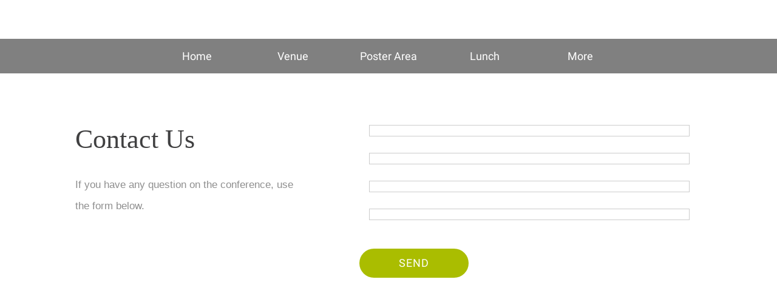

--- FILE ---
content_type: text/html; charset=utf-8
request_url: https://m.euraf2022.it/modulo
body_size: 15812
content:
<!DOCTYPE html><html style="--visible-tabbar-height:0px;--visible-safe-area-inset-bottom:env(safe-area-inset-bottom);--visible-safe-header-inset-bottom:0px;" lang="en"><head>
    <base href="/">
    <title>Euraf2022</title>
    <meta http-equiv="X-UA-Compatible" content="IE=edge">
    <meta http-equiv="Content-Type" content="text/html; Charset=UTF-8">
    <meta name="viewport" content="width=device-width, initial-scale=1.0, viewport-fit=cover">
    <meta name="msapplication-tap-highlight" content="no">
    <meta name="apple-mobile-web-app-capable" content="yes">
    <link rel="manifest" href="/front-assets/manifest.json">
    <link rel="preconnect" href="https://fonts.gstatic.com/" crossorigin="">
    <link rel="preconnect" href="https://back.ww-cdn.com/" crossorigin="">
    <link rel="preload" href="/apiv4/getSettings?platform=webapp" crossorigin="" as="fetch">
    <link rel="preload" href="/apiv3/getLanguage" crossorigin="" as="fetch">
    <script nomodule="" src="front-assets/ie-polyfills.min.js"></script>
    <style type="text/css">@font-face{font-family:'Material Icons';font-style:normal;font-weight:400;src:url(https://fonts.gstatic.com/s/materialicons/v128/flUhRq6tzZclQEJ-Vdg-IuiaDsNa.woff) format('woff');}.material-icons{font-family:'Material Icons';font-weight:normal;font-style:normal;font-size:24px;line-height:1;letter-spacing:normal;text-transform:none;display:inline-block;white-space:nowrap;word-wrap:normal;direction:ltr;font-feature-settings:'liga';}@font-face{font-family:'Material Icons';font-style:normal;font-weight:400;src:url(https://fonts.gstatic.com/s/materialicons/v128/flUhRq6tzZclQEJ-Vdg-IuiaDsNcIhQ8tQ.woff2) format('woff2');}.material-icons{font-family:'Material Icons';font-weight:normal;font-style:normal;font-size:24px;line-height:1;letter-spacing:normal;text-transform:none;display:inline-block;white-space:nowrap;word-wrap:normal;direction:ltr;-webkit-font-feature-settings:'liga';-webkit-font-smoothing:antialiased;}</style>
    <style type="text/css">@font-face{font-family:'Roboto';font-style:normal;font-weight:400;font-display:swap;src:url(https://fonts.gstatic.com/s/roboto/v30/KFOmCnqEu92Fr1Mu4mxM.woff) format('woff');}@font-face{font-family:'Roboto';font-style:normal;font-weight:400;font-display:swap;src:url(https://fonts.gstatic.com/s/roboto/v30/KFOmCnqEu92Fr1Mu72xKKTU1Kvnz.woff2) format('woff2');unicode-range:U+0460-052F, U+1C80-1C88, U+20B4, U+2DE0-2DFF, U+A640-A69F, U+FE2E-FE2F;}@font-face{font-family:'Roboto';font-style:normal;font-weight:400;font-display:swap;src:url(https://fonts.gstatic.com/s/roboto/v30/KFOmCnqEu92Fr1Mu5mxKKTU1Kvnz.woff2) format('woff2');unicode-range:U+0400-045F, U+0490-0491, U+04B0-04B1, U+2116;}@font-face{font-family:'Roboto';font-style:normal;font-weight:400;font-display:swap;src:url(https://fonts.gstatic.com/s/roboto/v30/KFOmCnqEu92Fr1Mu7mxKKTU1Kvnz.woff2) format('woff2');unicode-range:U+1F00-1FFF;}@font-face{font-family:'Roboto';font-style:normal;font-weight:400;font-display:swap;src:url(https://fonts.gstatic.com/s/roboto/v30/KFOmCnqEu92Fr1Mu4WxKKTU1Kvnz.woff2) format('woff2');unicode-range:U+0370-03FF;}@font-face{font-family:'Roboto';font-style:normal;font-weight:400;font-display:swap;src:url(https://fonts.gstatic.com/s/roboto/v30/KFOmCnqEu92Fr1Mu7WxKKTU1Kvnz.woff2) format('woff2');unicode-range:U+0102-0103, U+0110-0111, U+0128-0129, U+0168-0169, U+01A0-01A1, U+01AF-01B0, U+1EA0-1EF9, U+20AB;}@font-face{font-family:'Roboto';font-style:normal;font-weight:400;font-display:swap;src:url(https://fonts.gstatic.com/s/roboto/v30/KFOmCnqEu92Fr1Mu7GxKKTU1Kvnz.woff2) format('woff2');unicode-range:U+0100-024F, U+0259, U+1E00-1EFF, U+2020, U+20A0-20AB, U+20AD-20CF, U+2113, U+2C60-2C7F, U+A720-A7FF;}@font-face{font-family:'Roboto';font-style:normal;font-weight:400;font-display:swap;src:url(https://fonts.gstatic.com/s/roboto/v30/KFOmCnqEu92Fr1Mu4mxKKTU1Kg.woff2) format('woff2');unicode-range:U+0000-00FF, U+0131, U+0152-0153, U+02BB-02BC, U+02C6, U+02DA, U+02DC, U+2000-206F, U+2074, U+20AC, U+2122, U+2191, U+2193, U+2212, U+2215, U+FEFF, U+FFFD;}</style>
<style>html{line-height:1.15;-webkit-text-size-adjust:100%}body{margin:0}html{line-height:1.5;font-family:"Roboto",sans-serif;font-weight:normal;color:rgba(0,0,0,.87)}@media only screen and (min-width: 0){html{font-size:14px}}@media only screen and (min-width: 1280px){html{font-size:14.5px}}@media only screen and (min-width: 1440px){html{font-size:15px}}:root{--tabbar-height:65px;--miniplayer-height:56px;--categories-pager-height:48px;--categories-pager-height-mobile:24px;--toolbar-down-height:56px;--toolbar-down-height-mobile:48px;--detail-swipe-pager-height:18px;--safe-header-inset-bottom:64px;--safe-area-inset-top:env(safe-area-inset-top);--visible-tabbar-height:0px;--visible-miniplayer-height:0px;--visible-categories-pager-height:0px;--visible-toolbar-down-height:0px;--visible-safe-area-inset-bottom:0px;--visible-detail-swipe-pager-height:0px;--visible-safe-header-inset-bottom:var(--safe-header-inset-bottom);--footer-height:calc( var(--visible-tabbar-height) + var(--visible-miniplayer-height) + var(--visible-categories-pager-height) + var(--visible-toolbar-down-height) + env(safe-area-inset-bottom) + var(--visible-detail-swipe-pager-height) );--rc-gradient-start-color:rgba(255, 255, 255, 0);--rc-obstrusive-bgcolor:0, 0, 0;--rc-obstrusive-opacity:1;--rc-radius:0;--ps-font-desktop:0px;--ps-font-tablet:0px;--ps-font-mobile:0px}@media only screen and (orientation: portrait) and (max-width: 599px),only screen and (orientation: landscape) and (max-width: 959px){:root{--miniplayer-height:60px;--safe-header-inset-bottom:56px}}:root{--vh:1vh}html,body{height:100vh;width:100vw}html{box-sizing:border-box}*,*:before,*:after{box-sizing:inherit;-webkit-tap-highlight-color:transparent}body{font-family:"Roboto",Helvetica,Arial,sans-serif;-webkit-font-smoothing:antialiased;-moz-osx-font-smoothing:grayscale;-ms-overflow-style:-ms-autohiding-scrollbar;overflow-x:hidden}@media only screen and (min-width: 0){body{font-size:15px}}@media only screen and (min-width: 960px){body{font-size:15.5px}}@media only screen and (min-width: 1280px){body{font-size:16px}}*{word-wrap:break-word;touch-action:manipulation}</style><style>html{line-height:1.15;-webkit-text-size-adjust:100%}body{margin:0}a{background-color:transparent}img{border-style:none}button,input,textarea{font-family:inherit;font-size:100%;line-height:1.15;margin:0}button,input{overflow:visible}button{text-transform:none}button{-webkit-appearance:button}button::-moz-focus-inner{border-style:none;padding:0}button:-moz-focusring{outline:1px dotted ButtonText}textarea{overflow:auto}a{text-decoration:none}html{line-height:1.5;font-family:"Roboto",sans-serif;font-weight:normal;color:rgba(0,0,0,.87)}@media only screen and (min-width: 0){html{font-size:14px}}@media only screen and (min-width: 1280px){html{font-size:14.5px}}@media only screen and (min-width: 1440px){html{font-size:15px}}h2{font-weight:400;line-height:1.1}h2{font-size:3.56rem;line-height:110%;margin:1.78rem 0 1.424rem}i{line-height:inherit}.mat-ripple{overflow:hidden;position:relative}.mat-ripple:not(:empty){transform:translateZ(0)}.cdk-visually-hidden{border:0;clip:rect(0 0 0 0);height:1px;margin:-1px;overflow:hidden;padding:0;position:absolute;width:1px;white-space:nowrap;outline:0;-webkit-appearance:none;-moz-appearance:none}textarea.cdk-textarea-autosize{resize:none}.mat-drawer-container{background-color:#fafafa;color:rgba(0,0,0,.87)}.mat-drawer{background-color:#fff;color:rgba(0,0,0,.87)}.mat-drawer:not(.mat-drawer-side){box-shadow:0 8px 10px -5px rgba(0,0,0,.2),0 16px 24px 2px rgba(0,0,0,.14),0 6px 30px 5px rgba(0,0,0,.12)}.gbui-icon{background-size:cover;background-position:center center;font-size:24px;width:inherit;height:inherit;color:inherit}.gbui-icon-button{padding:0;border:none;background-color:transparent;background-color:initial;cursor:pointer}.gbui-background{background-repeat:no-repeat;background-size:cover;background-position:center center}.gbui-lineclamp{overflow:hidden;text-overflow:ellipsis;line-height:normal}.gbui-lineclamp:not(--multiple){white-space:nowrap}[gbIcon]{background:transparent center center no-repeat;background-size:cover;border:none;line-height:1}:root{--tabbar-height:65px;--miniplayer-height:56px;--categories-pager-height:48px;--categories-pager-height-mobile:24px;--toolbar-down-height:56px;--toolbar-down-height-mobile:48px;--detail-swipe-pager-height:18px;--safe-header-inset-bottom:64px;--safe-area-inset-top:env(safe-area-inset-top);--visible-tabbar-height:0px;--visible-miniplayer-height:0px;--visible-categories-pager-height:0px;--visible-toolbar-down-height:0px;--visible-safe-area-inset-bottom:0px;--visible-detail-swipe-pager-height:0px;--visible-safe-header-inset-bottom:var(--safe-header-inset-bottom);--footer-height:calc( var(--visible-tabbar-height) + var(--visible-miniplayer-height) + var(--visible-categories-pager-height) + var(--visible-toolbar-down-height) + env(safe-area-inset-bottom) + var(--visible-detail-swipe-pager-height) );--rc-gradient-start-color:rgba(255, 255, 255, 0);--rc-obstrusive-bgcolor:0, 0, 0;--rc-obstrusive-opacity:1;--rc-radius:0;--ps-font-desktop:0px;--ps-font-tablet:0px;--ps-font-mobile:0px}@media only screen and (orientation: portrait) and (max-width: 599px),only screen and (orientation: landscape) and (max-width: 959px){:root{--miniplayer-height:60px;--safe-header-inset-bottom:56px}}:root{--vh:1vh}html,body{height:100vh;width:100vw}html{box-sizing:border-box}*,*:before,*:after{box-sizing:inherit;-webkit-tap-highlight-color:transparent}body{font-family:"Roboto",Helvetica,Arial,sans-serif;-webkit-font-smoothing:antialiased;-moz-osx-font-smoothing:grayscale;-ms-overflow-style:-ms-autohiding-scrollbar;overflow-x:hidden}@media only screen and (min-width: 0){body{font-size:15px}}@media only screen and (min-width: 960px){body{font-size:15.5px}}@media only screen and (min-width: 1280px){body{font-size:16px}}*{word-wrap:break-word;touch-action:manipulation}ul{margin:0}ul:not(.browser-default){padding-left:0;padding-right:0;list-style-type:none}ul:not(.browser-default) li{list-style-type:none}img{max-width:100%}.clear{clear:both}.boxed{width:100%;margin:auto;min-width:1000px}@media only screen and (orientation: portrait) and (max-width: 1024px),only screen and (orientation: landscape) and (max-width: 1279px){.boxed{min-width:0;min-width:initial}}.mat-drawer-container{background-color:transparent;background-color:initial}</style><link rel="stylesheet" href="https://back.ww-cdn.com/superstatic/front-res/3106375/front-css/styles.04ab749ef8181f96ddf4.css" media="print" onload="this.media='all'"><noscript><link rel="stylesheet" href="front-css/styles.04ab749ef8181f96ddf4.css"></noscript><link rel="stylesheet" id="custom-icons" href="https://back.ww-cdn.com/apiv3/cdn/3106375/apiv3/icons/svg/custom.css?v=1652723011"><meta name="keywords" content=""><meta name="theme-color" content="transparent"><meta property="twitter:card" content="summary_large_image"><meta name="apple-mobile-web-app-title" content="Euraf2022"><meta name="apple-mobile-web-app-status-bar-style" content="black-translucent"><link rel="apple-touch-icon" href="https://back.ww-cdn.com/apiv3/cdn/3106375/apiv3/release/iphone/10/photo/meta_images_touchIcon@2x.png?v=1651496964"><link href="https://fonts.gstatic.com" rel="preconnect" crossorigin=""><style ng-transition="gb-app">[_nghost-sc139]{inset:0;z-index:0;pointer-events:none;position:absolute;transform:translateZ(0)}.fixed[_nghost-sc139]{position:fixed}.fixed[_nghost-sc139]   .bg-landscape[_ngcontent-sc139], .fixed[_nghost-sc139]   .bg-portrait[_ngcontent-sc139], .fixed[_nghost-sc139]   .bg-mobile[_ngcontent-sc139]{position:fixed}.bg-landscape[_ngcontent-sc139], .bg-portrait[_ngcontent-sc139], .bg-mobile[_ngcontent-sc139]{background:transparent center center no-repeat;background-size:cover;inset:0;position:absolute;transform:translateZ(0)}.bg-landscape-img[_ngcontent-sc139], .bg-portrait-img[_ngcontent-sc139]{object-fit:cover;inset:0;height:100%;width:100%;position:absolute;transform:translateZ(0)}@media only screen and (orientation: portrait) and (min-width: 1025px),only screen and (orientation: landscape) and (min-width: 1280px){.bg-mobile[_ngcontent-sc139]{visibility:hidden}}@media only screen and (orientation: portrait) and (min-width: 1025px) and (orientation: landscape),only screen and (orientation: landscape) and (min-width: 1280px) and (orientation: landscape){.bg-portrait[_ngcontent-sc139], .bg-portrait-img[_ngcontent-sc139]{visibility:hidden}}@media only screen and (orientation: portrait) and (min-width: 1025px) and (orientation: portrait),only screen and (orientation: landscape) and (min-width: 1280px) and (orientation: portrait){.bg-landscape[_ngcontent-sc139], .bg-landscape-img[_ngcontent-sc139]{visibility:hidden}}@media only screen and (orientation: portrait) and (min-width: 600px) and (max-width: 1024px),only screen and (orientation: landscape) and (min-width: 960px) and (max-width: 1279px){.bg-mobile[_ngcontent-sc139]{visibility:hidden}}@media only screen and (orientation: portrait) and (min-width: 600px) and (max-width: 1024px) and (orientation: landscape),only screen and (orientation: landscape) and (min-width: 960px) and (max-width: 1279px) and (orientation: landscape){.bg-portrait[_ngcontent-sc139], .bg-portrait-img[_ngcontent-sc139]{visibility:hidden}}@media only screen and (orientation: portrait) and (min-width: 600px) and (max-width: 1024px) and (orientation: portrait),only screen and (orientation: landscape) and (min-width: 960px) and (max-width: 1279px) and (orientation: portrait){.bg-landscape[_ngcontent-sc139], .bg-landscape-img[_ngcontent-sc139]{visibility:hidden}}@media only screen and (orientation: portrait) and (max-width: 599px),only screen and (orientation: landscape) and (max-width: 959px){.bg-portrait[_ngcontent-sc139], .bg-landscape[_ngcontent-sc139], .bg-portrait-img[_ngcontent-sc139], .bg-landscape-img[_ngcontent-sc139]{visibility:hidden}}</style><meta name="description" content=""><meta property="twitter:title" content="Euraf2022"><meta property="twitter:description" content=""><meta property="twitter:image" content="https://back.ww-cdn.com/apiv3/cdn/3106375/apiv3/release/iphone/10/photo/meta_images_logo@2x.png?v=1651496962"><meta property="og:type" content="website"><meta property="og:title" content="Euraf2022"><meta property="og:description" content=""><meta property="og:url" content="https://m.euraf2022.it/modulo"><meta property="og:image" content="https://back.ww-cdn.com/apiv3/cdn/3106375/apiv3/release/iphone/10/photo/meta_images_logo@2x.png?v=1651496962"><link rel="canonical" href="https://m.euraf2022.it/modulo"><style ng-transition="gb-app">#main-outlet-container[_ngcontent-sc243]{position:relative;width:100%;height:100%}</style><style ng-transition="gb-app">mat-sidenav-container.hide-backdrop[_ngcontent-sc128]{background-color:initial}mat-sidenav-container.hide-backdrop[_ngcontent-sc128]    >.mat-drawer-backdrop{opacity:0}mat-sidenav-container[_ngcontent-sc128]    {height:100%;overflow:initial}.open[_nghost-sc128]   mat-sidenav-container[_ngcontent-sc128]    {z-index:1300}mat-sidenav-container[_ngcontent-sc128]     .mat-drawer-backdrop{position:fixed}mat-sidenav-container[_ngcontent-sc128]     mat-sidenav-content{overflow:initial}mat-sidenav[_ngcontent-sc128]{height:100%;min-width:0}gb-root-tabbar[_nghost-sc128]   mat-sidenav.mat-drawer[_ngcontent-sc128], gb-root-tabbar   [_nghost-sc128]   mat-sidenav.mat-drawer[_ngcontent-sc128], gb-root-floating-tabbar[_nghost-sc128]   mat-sidenav.mat-drawer[_ngcontent-sc128], gb-root-floating-tabbar   [_nghost-sc128]   mat-sidenav.mat-drawer[_ngcontent-sc128]{background-color:transparent}gb-root-tabbar[_nghost-sc128]   mat-sidenav.mat-drawer[_ngcontent-sc128]   a[_ngcontent-sc128], gb-root-tabbar   [_nghost-sc128]   mat-sidenav.mat-drawer[_ngcontent-sc128]   a[_ngcontent-sc128], gb-root-floating-tabbar[_nghost-sc128]   mat-sidenav.mat-drawer[_ngcontent-sc128]   a[_ngcontent-sc128], gb-root-floating-tabbar   [_nghost-sc128]   mat-sidenav.mat-drawer[_ngcontent-sc128]   a[_ngcontent-sc128], gb-root-tabbar[_nghost-sc128]   mat-sidenav.mat-drawer[_ngcontent-sc128]   button[_ngcontent-sc128], gb-root-tabbar   [_nghost-sc128]   mat-sidenav.mat-drawer[_ngcontent-sc128]   button[_ngcontent-sc128], gb-root-floating-tabbar[_nghost-sc128]   mat-sidenav.mat-drawer[_ngcontent-sc128]   button[_ngcontent-sc128], gb-root-floating-tabbar   [_nghost-sc128]   mat-sidenav.mat-drawer[_ngcontent-sc128]   button[_ngcontent-sc128]{outline:none}.no-bg[_nghost-sc128]   mat-sidenav[_ngcontent-sc128]{box-shadow:none;background-color:transparent}@media only screen and (orientation: portrait) and (max-width: 599px),only screen and (orientation: landscape) and (max-width: 959px){gb-root-tabbar[_nghost-sc128]   mat-sidenav.mat-drawer[_ngcontent-sc128], gb-root-tabbar   [_nghost-sc128]   mat-sidenav.mat-drawer[_ngcontent-sc128]{height:calc(100% - 66px);height:calc(100% - 66px - env(safe-area-inset-bottom));box-shadow:none!important;transition:none!important}gb-root-tabbar[_nghost-sc128]   mat-sidenav-container[_ngcontent-sc128]     .mat-drawer-backdrop, gb-root-tabbar   [_nghost-sc128]   mat-sidenav-container[_ngcontent-sc128]     .mat-drawer-backdrop{bottom:66px;bottom:calc(66px + env(safe-area-inset-bottom))}}</style><style ng-transition="gb-app">[_nghost-sc113]{display:block;height:100%;overflow-y:auto}.no-scrollbar[_nghost-sc113]::-webkit-scrollbar{width:0!important}.windows-scrollbar[_nghost-sc113]::-webkit-scrollbar-track:vertical, .windows-scrollbar[_nghost-sc113]   *[_ngcontent-sc113]::-webkit-scrollbar-track:vertical{background-color:#0000;border-right:3px solid rgba(255,255,255,.6)}.windows-scrollbar[_nghost-sc113]::-webkit-scrollbar, .windows-scrollbar[_nghost-sc113]   *[_ngcontent-sc113]::-webkit-scrollbar{width:3px}.windows-scrollbar[_nghost-sc113]::-webkit-scrollbar-thumb:vertical, .windows-scrollbar[_nghost-sc113]   *[_ngcontent-sc113]::-webkit-scrollbar-thumb:vertical{background-color:#0000;border-right:3px solid rgba(50,50,50,.5)}.windows-scrollbar[_nghost-sc113]::-webkit-scrollbar-thumb:vertical:hover, .windows-scrollbar[_nghost-sc113]   *[_ngcontent-sc113]::-webkit-scrollbar-thumb:vertical:hover{background-color:#969696b3;border-right:none;border-radius:10px}.windows-scrollbar[_nghost-sc113]::-webkit-scrollbar-track:horizontal, .windows-scrollbar[_nghost-sc113]   *[_ngcontent-sc113]::-webkit-scrollbar-track:horizontal{background-color:#0000;border-bottom:3px solid rgba(255,255,255,.6)}.windows-scrollbar[_nghost-sc113]::-webkit-scrollbar:horizontal, .windows-scrollbar[_nghost-sc113]   *[_ngcontent-sc113]::-webkit-scrollbar:horizontal{height:3px}.windows-scrollbar[_nghost-sc113]::-webkit-scrollbar-thumb:horizontal, .windows-scrollbar[_nghost-sc113]   *[_ngcontent-sc113]::-webkit-scrollbar-thumb:horizontal{background-color:#0000;border-bottom:3px solid rgba(50,50,50,.5)}.windows-scrollbar[_nghost-sc113]::-webkit-scrollbar-thumb:horizontal:hover, .windows-scrollbar[_nghost-sc113]   *[_ngcontent-sc113]::-webkit-scrollbar-thumb:horizontal:hover{background-color:#969696b3;border-bottom:none;border-radius:10px}</style><style ng-transition="gb-app">[_nghost-sc242]{display:block;height:100%}[_nghost-sc242]   .gb-tabbar-other[_ngcontent-sc242]{min-height:100%}[_nghost-sc242]   .gb-tabbar-other[_ngcontent-sc242]   .close[_ngcontent-sc242]{position:fixed;top:20px;right:15px;align-self:center;transform:translateZ(0);z-index:1301}[_nghost-sc242]   .gb-tabbar-other[_ngcontent-sc242]   ul[_ngcontent-sc242]{background:transparent center center no-repeat;background-size:cover;min-height:100%;padding:10px 0}[_nghost-sc242]   .gb-tabbar-other[_ngcontent-sc242]   ul[_ngcontent-sc242]   li[_ngcontent-sc242]:last-of-type   .one-line[_ngcontent-sc242]{border:none!important}[_nghost-sc242]     gb-menu-element-classic-link .classic-link-icon{flex-shrink:0}@media only screen and (orientation: portrait) and (max-width: 599px),only screen and (orientation: landscape) and (max-width: 959px){[_nghost-sc242]{display:flex;flex-direction:column}[_nghost-sc242]   .gb-tabbar-other[_ngcontent-sc242]{display:flex;flex-direction:column;flex:1 0 100%}[_nghost-sc242]   .gb-tabbar-other[_ngcontent-sc242]   ul[_ngcontent-sc242]{flex:1;min-height:initial;overflow-y:auto;padding:0}}button[_ngcontent-sc242]{outline:none}</style><style ng-transition="gb-app">.mat-drawer-container{position:relative;z-index:1;box-sizing:border-box;-webkit-overflow-scrolling:touch;display:block;overflow:hidden}.mat-drawer-container[fullscreen]{top:0;left:0;right:0;bottom:0;position:absolute}.mat-drawer-container[fullscreen].mat-drawer-container-has-open{overflow:hidden}.mat-drawer-container.mat-drawer-container-explicit-backdrop .mat-drawer-side{z-index:3}.mat-drawer-container.ng-animate-disabled .mat-drawer-backdrop,.mat-drawer-container.ng-animate-disabled .mat-drawer-content,.ng-animate-disabled .mat-drawer-container .mat-drawer-backdrop,.ng-animate-disabled .mat-drawer-container .mat-drawer-content{transition:none}.mat-drawer-backdrop{top:0;left:0;right:0;bottom:0;position:absolute;display:block;z-index:3;visibility:hidden}.mat-drawer-backdrop.mat-drawer-shown{visibility:visible}.mat-drawer-transition .mat-drawer-backdrop{transition-duration:400ms;transition-timing-function:cubic-bezier(0.25, 0.8, 0.25, 1);transition-property:background-color,visibility}.cdk-high-contrast-active .mat-drawer-backdrop{opacity:.5}.mat-drawer-content{position:relative;z-index:1;display:block;height:100%;overflow:auto}.mat-drawer-transition .mat-drawer-content{transition-duration:400ms;transition-timing-function:cubic-bezier(0.25, 0.8, 0.25, 1);transition-property:transform,margin-left,margin-right}.mat-drawer{position:relative;z-index:4;display:block;position:absolute;top:0;bottom:0;z-index:3;outline:0;box-sizing:border-box;overflow-y:auto;transform:translate3d(-100%, 0, 0)}.cdk-high-contrast-active .mat-drawer,.cdk-high-contrast-active [dir=rtl] .mat-drawer.mat-drawer-end{border-right:solid 1px currentColor}.cdk-high-contrast-active [dir=rtl] .mat-drawer,.cdk-high-contrast-active .mat-drawer.mat-drawer-end{border-left:solid 1px currentColor;border-right:none}.mat-drawer.mat-drawer-side{z-index:2}.mat-drawer.mat-drawer-end{right:0;transform:translate3d(100%, 0, 0)}[dir=rtl] .mat-drawer{transform:translate3d(100%, 0, 0)}[dir=rtl] .mat-drawer.mat-drawer-end{left:0;right:auto;transform:translate3d(-100%, 0, 0)}.mat-drawer[style*="visibility: hidden"]{display:none}.mat-drawer-inner-container{width:100%;height:100%;overflow:auto;-webkit-overflow-scrolling:touch}.mat-sidenav-fixed{position:fixed}</style><style ng-transition="gb-app">gb-preview-placeholder[_ngcontent-sc828]{margin:0 auto}@media only screen and (orientation: portrait) and (max-width: 599px),only screen and (orientation: landscape) and (max-width: 959px){gb-preview-placeholder[_ngcontent-sc828]{margin:inherit}}#form-list[_ngcontent-sc828]   .boxed[_ngcontent-sc828]{min-width:initial;border:0 solid transparent}#form-list[_ngcontent-sc828]   .boxed[_ngcontent-sc828]   gb-detail-html[_ngcontent-sc828]{word-break:break-word}#form-list[_ngcontent-sc828]   .boxed[_ngcontent-sc828]   gb-detail-html[_ngcontent-sc828], #form-list[_ngcontent-sc828]   .boxed[_ngcontent-sc828] > *[_ngcontent-sc828] > .form-group[_ngcontent-sc828]{margin-bottom:30px;position:relative}#form-list[_ngcontent-sc828]   .boxed[_ngcontent-sc828]   .rounded[_ngcontent-sc828]{border-radius:3px}#form-list[_ngcontent-sc828]   .boxed[_ngcontent-sc828]   .header[_ngcontent-sc828]{padding:24px}#form-list[_ngcontent-sc828]   .boxed[_ngcontent-sc828]   .header[_ngcontent-sc828]   h1[_ngcontent-sc828], #form-list[_ngcontent-sc828]   .boxed[_ngcontent-sc828]   .header[_ngcontent-sc828]   h2[_ngcontent-sc828]{margin-top:0}#form-list[_ngcontent-sc828]   .boxed[_ngcontent-sc828] > .content[_ngcontent-sc828]{padding:24px}#form-list[_ngcontent-sc828]   .boxed.two-cols[_ngcontent-sc828]{display:flex}#form-list[_ngcontent-sc828]   .boxed.two-cols[_ngcontent-sc828]   .header[_ngcontent-sc828]{width:40%}#form-list[_ngcontent-sc828]   .boxed.two-cols[_ngcontent-sc828] > .content[_ngcontent-sc828]{width:60%;padding:24px 60px}#form-list[_ngcontent-sc828]   .boxed.two-cols.content-right[_ngcontent-sc828]{flex-flow:row-reverse}#form-list[_ngcontent-sc828]   .submit-button[_ngcontent-sc828]{margin-top:20px;text-transform:uppercase}#form-list[_ngcontent-sc828]   br.clear[_ngcontent-sc828]{display:none}@media only screen and (orientation: portrait) and (min-width: 1025px),only screen and (orientation: landscape) and (min-width: 1280px){#form-list[_ngcontent-sc828]{padding:60px 0}#form-list[_ngcontent-sc828]   .boxed[_ngcontent-sc828]{width:800px}#form-list[_ngcontent-sc828]   .boxed.two-cols[_ngcontent-sc828]{width:1080px}}@media only screen and (orientation: portrait) and (min-width: 600px) and (max-width: 1024px),only screen and (orientation: landscape) and (min-width: 960px) and (max-width: 1279px){#form-list[_ngcontent-sc828]   .boxed[_ngcontent-sc828]{margin:40px auto}#form-list[_ngcontent-sc828]   .boxed.two-cols[_ngcontent-sc828]{margin:0;width:100%}#form-list[_ngcontent-sc828]   .boxed.two-cols[_ngcontent-sc828] > .content[_ngcontent-sc828]{padding:24px}}@media only screen and (orientation: portrait) and (min-width: 600px) and (max-width: 1024px) and (orientation: landscape),only screen and (orientation: landscape) and (min-width: 960px) and (max-width: 1279px) and (orientation: landscape){#form-list[_ngcontent-sc828]   .boxed[_ngcontent-sc828]{width:60%}}@media only screen and (orientation: portrait) and (min-width: 600px) and (max-width: 1024px) and (orientation: portrait),only screen and (orientation: landscape) and (min-width: 960px) and (max-width: 1279px) and (orientation: portrait){#form-list[_ngcontent-sc828]   .boxed[_ngcontent-sc828]{width:70%}}@media only screen and (orientation: portrait) and (max-width: 599px),only screen and (orientation: landscape) and (max-width: 959px){#form-list[_ngcontent-sc828]   .boxed[_ngcontent-sc828]:not(.with-margin){padding-bottom:var(--footer-height)!important;margin-bottom:calc(-1 * var(--footer-height))!important}#form-list[_ngcontent-sc828]   .boxed[_ngcontent-sc828]   .header[_ngcontent-sc828]{padding:10px}#form-list[_ngcontent-sc828]   .boxed[_ngcontent-sc828] > .content[_ngcontent-sc828]{padding:10px}#form-list[_ngcontent-sc828]   .boxed.two-cols[_ngcontent-sc828]{display:block}#form-list[_ngcontent-sc828]   .boxed.two-cols[_ngcontent-sc828] > .content[_ngcontent-sc828]{padding:10px}#form-list[_ngcontent-sc828]   .submit-button[_ngcontent-sc828]{width:100%}}</style><style ng-transition="gb-app">[_nghost-sc268]{display:flex;flex-direction:column;min-height:100%;padding-bottom:var(--footer-height)}.content[_ngcontent-sc268]{flex:1 0 auto;position:relative;display:flex;flex-direction:column;z-index:0}gb-categories.bottom[_ngcontent-sc268]{position:fixed;bottom:calc(var(--footer-height) - var(--visible-categories-pager-height));width:100%;z-index:1050}.pager-space[_ngcontent-sc268]{display:block;height:48px;flex-shrink:0}@media only screen and (orientation: portrait) and (max-width: 1024px),only screen and (orientation: landscape) and (max-width: 1279px){.pager-space[_ngcontent-sc268]{height:24px}}</style><style ng-transition="gb-app">[_nghost-sc182]{display:inline-block;background:none;border:none;outline:none;padding:0;box-sizing:border-box;cursor:pointer;letter-spacing:1px}.contained[_nghost-sc182]{height:48px;min-width:180px}.contained[_nghost-sc182]   .button-title[_ngcontent-sc182], .contained[_nghost-sc182]   .success-text[_ngcontent-sc182], .contained[_nghost-sc182]   .error-text[_ngcontent-sc182]{color:#000;font-size:18px!important}.outlined[_nghost-sc182]{height:42px;min-width:88px}.outlined[_nghost-sc182]   .button-title[_ngcontent-sc182], .outlined[_nghost-sc182]   .success-text[_ngcontent-sc182], .outlined[_nghost-sc182]   .error-text[_ngcontent-sc182]{font-size:15px!important}.text[_nghost-sc182]{height:42px;min-width:88px}.text[_nghost-sc182]   .button-title[_ngcontent-sc182]{font-size:15px!important}.button-inline[_nghost-sc182]{width:initial;min-width:88px}.button[_ngcontent-sc182]{height:100%;width:100%;padding:0 16px;position:relative;background-clip:border-box}.button.gradient-applied[_ngcontent-sc182]{background-clip:padding-box;background-size:cover}.button-content[_ngcontent-sc182]{display:flex;align-items:center;justify-content:center;height:100%}.button-title[_ngcontent-sc182]{font-weight:500;font-family:Roboto,sans-serif;letter-spacing:inherit}.button-title.upper[_ngcontent-sc182]{text-transform:uppercase}.icon-wrapper[_ngcontent-sc182]{display:inline-flex;margin-right:8px;margin-left:-4px}.icon-wrapper[_ngcontent-sc182]     .gbui-icon{flex-shrink:0}.button-overlay[_ngcontent-sc182]{inset:0;position:absolute;pointer-events:none;border-radius:inherit;opacity:0;transition:opacity .2s ease-in-out}.outlined[_ngcontent-sc182]   .button-overlay[_ngcontent-sc182]{inset:-1px}[_nghost-sc182]:hover   .button-overlay[_ngcontent-sc182], [_nghost-sc182]:hover   [_ngcontent-sc182]:focus   .button-overlay[_ngcontent-sc182], [_nghost-sc182]:focus   .button-overlay[_ngcontent-sc182], [_nghost-sc182]:focus   [_ngcontent-sc182]:focus   .button-overlay[_ngcontent-sc182]{opacity:1}[_nghost-sc182]:hover   .button-title[_ngcontent-sc182], [_nghost-sc182]:focus   .button-title[_ngcontent-sc182]{z-index:5}mat-spinner[_ngcontent-sc182]     circle{stroke:inherit}.checkmark[_ngcontent-sc182]{border-radius:50%;border:2px solid;height:30px;width:30px;position:relative}.checkmark[_ngcontent-sc182]:after{animation-duration:.8s;animation-timing-function:ease;animation-name:checkmark;transform:translate(-8px) scaleX(-1) rotate(135deg);opacity:1;height:16px;width:8px;transform-origin:left top;border-right:2px solid transparent;border-top:2px solid transparent;border-color:inherit;top:50%;left:50%;content:"";position:absolute}@keyframes checkmark{0%{height:0;width:0;opacity:1}20%{height:0;width:8px;opacity:1}40%{height:16px;width:8px;opacity:1}to{height:16px;width:8px;opacity:1}}gb-map-item-detail[_nghost-sc182]   .buttons[_nghost-sc182], gb-map-item-detail   .buttons   [_nghost-sc182], gb-event-detail-content   .buttons[_nghost-sc182], gb-event-detail-content   .buttons   [_nghost-sc182]{min-width:auto}gb-map-item-detail[_nghost-sc182]   .buttons[_nghost-sc182]   .button-title[_ngcontent-sc182], gb-map-item-detail   .buttons   [_nghost-sc182]   .button-title[_ngcontent-sc182], gb-event-detail-content   .buttons[_nghost-sc182]   .button-title[_ngcontent-sc182], gb-event-detail-content   .buttons   [_nghost-sc182]   .button-title[_ngcontent-sc182]{font-size:14px!important}.font-size-level1[_nghost-sc182]   .button-title[_ngcontent-sc182]{font-size:18px!important}.font-size-level2[_nghost-sc182]   .button-title[_ngcontent-sc182]{font-size:15px!important}.font-size-level3[_nghost-sc182]   .button-title[_ngcontent-sc182]{font-size:15px!important}[dir=rtl][_nghost-sc182] -no-combinator[_nghost-sc182]   .icon-wrapper[_ngcontent-sc182], [dir=rtl]   [_nghost-sc182]   .icon-wrapper[_ngcontent-sc182], [dir=rtl][_nghost-sc182]   .icon-wrapper[_ngcontent-sc182]{margin-right:-4px;margin-left:8px}@media only screen and (orientation: portrait) and (max-width: 599px),only screen and (orientation: landscape) and (max-width: 959px){.bottom-button[_nghost-sc182]{height:calc(36px + env(safe-area-inset-bottom));padding-bottom:env(safe-area-inset-bottom)}.bottom-button[_nghost-sc182]   .button[_ngcontent-sc182]{height:calc(100% + env(safe-area-inset-bottom));padding-bottom:env(safe-area-inset-bottom)}}</style><style ng-transition="gb-app">.failed[_nghost-sc452]{display:none!important}</style><style ng-transition="gb-app">[_nghost-sc186]    {display:block}[_nghost-sc186]    {overflow:hidden}[_nghost-sc186]     .scrollx--enabled{overflow-x:auto}[_nghost-sc186]     *{max-width:100%}[_nghost-sc186]     h1{font-weight:400}[_nghost-sc186]     h2{font-size:1.6em}[_nghost-sc186]     h3{font-size:1.3em}[_nghost-sc186]     h4{font-size:1.1em}[_nghost-sc186]     h5{font-size:.9em}[_nghost-sc186]     h6{font-size:.8em}[_nghost-sc186]     .subtitle{margin-top:20px}[_nghost-sc186]     .content{position:relative;overflow:hidden}[_nghost-sc186]     .content div.texte:first-child h1:first-child{margin-top:0}[_nghost-sc186]     .content div.texte:after{display:block;content:"";clear:both}[_nghost-sc186]     .content, [_nghost-sc186]     .content *{line-height:1.6em}[_nghost-sc186]     .item-author-avatar.text-center{display:block;margin-bottom:10px}[_nghost-sc186]     .item-author-avatar .avatar{margin-top:10px}[_nghost-sc186]     .intertitre{font-size:1.1em;font-weight:700}[_nghost-sc186]     a{font-weight:700}[_nghost-sc186]     .photo{margin:20px 0}[_nghost-sc186]     img{max-width:100%!important}[_nghost-sc186]     p{margin-top:10px}[_nghost-sc186]     iframe, [_nghost-sc186]     video{margin-bottom:20px}[_nghost-sc186]     .video-wrapper{position:relative;padding-top:25px;padding-bottom:56.25%;height:0;margin-bottom:20px}[_nghost-sc186]     .video-wrapper object, [_nghost-sc186]     .video-wrapper embed, [_nghost-sc186]     .video-wrapper iframe, [_nghost-sc186]     .video-wrapper video, [_nghost-sc186]     .video-wrapper img.poster{position:absolute;top:0;left:0;width:100%;height:100%}[_nghost-sc186]     blockquote{font-style:italic;font-family:Georgia,Times,Times New Roman,serif;padding:2px 8px 2px 20px;border-style:solid;border-color:#ccc;border-width:0;border-left-width:5px}[_nghost-sc186]     bdo[dir=rtl] blockquote{padding-left:8px;padding-right:20px;border-left-width:0;border-right-width:5px}[_nghost-sc186]     bdo[dir=rtl] ul{padding-left:0!important;padding-right:40px}[_nghost-sc186]     br.clear{display:none}[_nghost-sc186]     ul{padding-left:40px!important}[_nghost-sc186]     ul li{list-style-type:initial!important}[_nghost-sc186]     ul li, [_nghost-sc186]     ul li a{vertical-align:top}[_nghost-sc186]     .premium-sticker{margin-bottom:10px}</style><style ng-transition="gb-app">.detail-49895658-html h1 {
            color: #404041; font-style: normal; font-weight: normal; font-family: Hammersmith One;
            font-size: 30px;
            
        }@media only screen and (orientation: portrait) and (max-width: 599px),only screen and (orientation: landscape) and (max-width: 959px) {
        .detail-49895658-html h1 {font-size: 30px;}
    }@media only screen and (orientation: portrait) and (min-width: 600px) and (max-width: 1024px),only screen and (orientation: landscape) and (min-width: 960px) and (max-width: 1279px) {
        .detail-49895658-html h1 {font-size: 38px;}
    }@media only screen and (orientation: portrait) and (min-width: 1025px),only screen and (orientation: landscape) and (min-width: 1280px) {
        .detail-49895658-html h1 {font-size: 44px;}
    }</style><style ng-transition="gb-app">.detail-49895658-html .author, .detail-49895658-html .date {
            color: #FFFFFF; font-style: normal; font-weight: normal; font-family: null;
            font-size: 0px;
            
        }@media only screen and (orientation: portrait) and (max-width: 599px),only screen and (orientation: landscape) and (max-width: 959px) {
        .detail-49895658-html .author, .detail-49895658-html .date {font-size: 0px;}
    }@media only screen and (orientation: portrait) and (min-width: 600px) and (max-width: 1024px),only screen and (orientation: landscape) and (min-width: 960px) and (max-width: 1279px) {
        .detail-49895658-html .author, .detail-49895658-html .date {font-size: 0px;}
    }@media only screen and (orientation: portrait) and (min-width: 1025px),only screen and (orientation: landscape) and (min-width: 1280px) {
        .detail-49895658-html .author, .detail-49895658-html .date {font-size: 0px;}
    }</style><style ng-transition="gb-app">.detail-49895658-html .content, .detail-49895658-html .content .texte, .detail-49895658-html .content .texte p, .detail-49895658-html .texte, .detail-49895658-html .texte p, .detail-49895658-html > span {
            color: #404041; font-style: normal; font-weight: normal; font-family: Segoe;
            font-size: 18px;
            
        }@media only screen and (orientation: portrait) and (max-width: 599px),only screen and (orientation: landscape) and (max-width: 959px) {
        .detail-49895658-html .content, .detail-49895658-html .content .texte, .detail-49895658-html .content .texte p, .detail-49895658-html .texte, .detail-49895658-html .texte p, .detail-49895658-html > span {font-size: 18px;}
    }@media only screen and (orientation: portrait) and (min-width: 600px) and (max-width: 1024px),only screen and (orientation: landscape) and (min-width: 960px) and (max-width: 1279px) {
        .detail-49895658-html .content, .detail-49895658-html .content .texte, .detail-49895658-html .content .texte p, .detail-49895658-html .texte, .detail-49895658-html .texte p, .detail-49895658-html > span {font-size: 20px;}
    }@media only screen and (orientation: portrait) and (min-width: 1025px),only screen and (orientation: landscape) and (min-width: 1280px) {
        .detail-49895658-html .content, .detail-49895658-html .content .texte, .detail-49895658-html .content .texte p, .detail-49895658-html .texte, .detail-49895658-html .texte p, .detail-49895658-html > span {font-size: 22px;}
    }</style><style ng-transition="gb-app">.detail-49895658-html .content .texte h2, .detail-49895658-html .texte h2, .detail-49895658-html .content .texte h3, .detail-49895658-html .texte h3, .detail-49895658-html .content .texte h4, .detail-49895658-html .texte h4, .detail-49895658-html .content .texte h5, .detail-49895658-html .texte h5, .detail-49895658-html .content .texte h6, .detail-49895658-html .texte h6 {
            color: #404041; font-style: normal; font-weight: normal; font-family: Segoe;
            
            
        }</style><style ng-transition="gb-app">.detail-49895658-html .intertitre {
            color: #FFFFFF; font-style: normal; font-weight: normal; font-family: null;
            font-size: 0px;
            
        }@media only screen and (orientation: portrait) and (max-width: 599px),only screen and (orientation: landscape) and (max-width: 959px) {
        .detail-49895658-html .intertitre {font-size: 0px;}
    }@media only screen and (orientation: portrait) and (min-width: 600px) and (max-width: 1024px),only screen and (orientation: landscape) and (min-width: 960px) and (max-width: 1279px) {
        .detail-49895658-html .intertitre {font-size: 0px;}
    }@media only screen and (orientation: portrait) and (min-width: 1025px),only screen and (orientation: landscape) and (min-width: 1280px) {
        .detail-49895658-html .intertitre {font-size: 0px;}
    }</style><style ng-transition="gb-app">.detail-49895658-html a,.detail-49895658-html .texte a{color: #FFFFFF;}</style><style ng-transition="gb-app">.detail-49895658-html hr.sep{color:#FFFFFF; border-style:solid; border-color:#EDEDED; }</style><style ng-transition="gb-app">.detail-49895658-html hr{ border-style: solid; border-color: #EDEDED; }</style><style ng-transition="gb-app">@media only screen and (orientation: portrait) and (max-width: 1024px),only screen and (orientation: landscape) and (max-width: 1279px){gbui-field[_ngcontent-sc821]{width:100%}}</style><style ng-transition="gb-app">@keyframes shake{10%,90%{transform:translate3d(-1px,0,0)}20%,80%{transform:translate3d(2px,0,0)}30%,50%,70%{transform:translate3d(-4px,0,0)}40%,60%{transform:translate3d(4px,0,0)}}.gbuifield{display:block;margin-bottom:24px;line-height:normal}.gbuifield .gbuifield-title--titlein.gbuifield-title--labelled{--titlein-scale: 1;border-bottom:4px solid transparent;transform-origin:left;transition:transform .15s cubic-bezier(.25,.8,.25,1),width .15s cubic-bezier(.25,.8,.25,1),opacity .15s cubic-bezier(.25,.8,.25,1);transform:scale(var(--titlein-scale)) translateY(50%);width:calc(100% / var(--titlein-scale));will-change:transform,width,opacity}.gbuifield .gbuifield-title--titlein.gbuifield-title--labelled+[gbuiInput],.gbuifield .gbuifield-title--titlein.gbuifield-title--labelled+.gbuiinput,.gbuifield .gbuifield-title--titlein.gbuifield-title--labelled+.gbui-select{opacity:0}.gbuifield .gbuifield-title--titleup.gbuifield-title--labelled{margin-bottom:4px}.gbuifield--small .gbuifield-main--titleup{min-height:48px;height:48px}.gbuifield--small .gbuifield-main--titlein{padding-top:8px;padding-bottom:8px}.gbuifield--small .gbuifield-title,.gbuifield--small .gbuifield-hints,.gbuifield--small .gbuifield-errors{font-size:11px}.gbuifield--small .gbuifield-infix{font-size:14px}.gbuifield--medium .gbuifield-main--titleup{min-height:56px;height:56px}.gbuifield--medium .gbuifield-main--titlein{padding-top:12px;padding-bottom:12px}.gbuifield--medium .gbuifield-title,.gbuifield--medium .gbuifield-hints,.gbuifield--medium .gbuifield-errors{font-size:12px}.gbuifield--medium .gbuifield-infix{font-size:16px}.gbuifield--large .gbuifield-main--titleup{min-height:64px;height:64px}.gbuifield--large .gbuifield-main--titlein{padding-top:16px;padding-bottom:16px}.gbuifield--large .gbuifield-title,.gbuifield--large .gbuifield-hints,.gbuifield--large .gbuifield-errors{font-size:13px}.gbuifield--large .gbuifield-infix{font-size:19px}.gbuifield--focused:not(.gbuifield--gbui-select.gbuifield--empty) .gbuifield-main--titlein .gbuifield-title--titlein.gbuifield-title--labelled,.gbuifield--complete .gbuifield-main--titlein .gbuifield-title--titlein.gbuifield-title--labelled{transform:none;width:100%;opacity:1}.gbuifield--focused:not(.gbuifield--gbui-select.gbuifield--empty) .gbuifield-main--titlein .gbuifield-title--titlein.gbuifield-title--labelled+[gbuiInput],.gbuifield--focused:not(.gbuifield--gbui-select.gbuifield--empty) .gbuifield-main--titlein .gbuifield-title--titlein.gbuifield-title--labelled+.gbuiinput,.gbuifield--focused:not(.gbuifield--gbui-select.gbuifield--empty) .gbuifield-main--titlein .gbuifield-title--titlein.gbuifield-title--labelled+.gbui-select,.gbuifield--complete .gbuifield-main--titlein .gbuifield-title--titlein.gbuifield-title--labelled+[gbuiInput],.gbuifield--complete .gbuifield-main--titlein .gbuifield-title--titlein.gbuifield-title--labelled+.gbuiinput,.gbuifield--complete .gbuifield-main--titlein .gbuifield-title--titlein.gbuifield-title--labelled+.gbui-select{opacity:1}.gbuifield--multiline .gbuifield-main--titleup{height:initial!important}.gbuifield--multiline.gbuifield--small .gbuifield-main--titleup{padding-top:8px;padding-bottom:8px}.gbuifield--multiline.gbuifield--medium .gbuifield-main--titleup{padding-top:16px;padding-bottom:16px}.gbuifield--multiline.gbuifield--large .gbuifield-main--titleup{padding-top:20px;padding-bottom:20px}.gbuifield .gbuifield-messages,.gbuifield .gbuifield-title--titleup{text-align:start}.gbuifield [gbuiHint],.gbuifield [gbuiError]{display:block}.gbuifield--inline{margin-bottom:0}.gbuifield--titlein{margin-bottom:18px}.gbuifield--titlein.gbuifield--nohints{margin-bottom:10px}.gbuifield--titlein .gbuifield-messages{padding-left:16px}.gbuifield--titleup.gbuifield--nohints{margin-bottom:4px}.gbuifield--titleup.gbuifield--round:not(.gbuifield--multiline) .gbuifield-messages,.gbuifield--titleup.gbuifield--round:not(.gbuifield--multiline) .gbuifield-title{padding-left:16px}.gbuifield-main{padding:0 16px;position:relative;display:flex;flex-direction:column;justify-content:center;box-sizing:border-box}.gbuifield-main-edges{position:absolute;inset:0;width:100%;height:100%}.gbuifield-main-edges.gbui-background{background-position:top center;background-size:100% auto}.gbuifield-main-flex{display:flex;align-items:center;z-index:1}.gbuifield-title{text-align:start}.gbuifield-title,.gbuifield-title .gbui-lineclamp{display:block}.gbuifield-infix{position:relative;flex:1;min-width:0;color:#888}.gbuifield-title,.gbuifield-hints{color:#666}.gbuifield-errors,.gbuifield-title.gbuifield-error-anim{color:#ea3c2a}.gbuifield-prefix,.gbuifield-suffix{width:24px;height:24px;font-size:24px;color:#888}.gbuifield-prefix{margin-right:12px}.gbuifield-suffix{margin-left:12px}.gbuifield-messages{margin-top:4px}.gbuifield [dir=rtl] .gbuifield-prefix,[dir=rtl].gbuifield .gbuifield-prefix{margin-right:0;margin-left:12px}.gbuifield [dir=rtl] .gbuifield-suffix,[dir=rtl].gbuifield .gbuifield-suffix{margin-left:0;margin-right:12px}.gbuifield [dir=rtl] .gbuifield-messages,.gbuifield [dir=rtl] .gbuifield-title--titleup,[dir=rtl].gbuifield .gbuifield-messages,[dir=rtl].gbuifield .gbuifield-title--titleup{padding-left:0;padding-right:16px}[dir=rtl] .gbuifield-title--titlein.gbuifield-title--labelled{transform-origin:right}@media only screen and (orientation: portrait) and (max-width: 599px),only screen and (orientation: landscape) and (max-width: 959px){.gbuifield--small .gbuifield-main--titleup{min-height:40px;height:40px}}@media only screen and (orientation: portrait) and (min-width: 600px) and (max-width: 1024px),only screen and (orientation: landscape) and (min-width: 959px) and (max-width: 1279px){.gbuifield--small .gbuifield-title,.gbuifield--small .gbuifield-hints,.gbuifield--small .gbuifield-errors{font-size:12px}.gbuifield--small .gbuifield-infix{font-size:15px}.gbuifield--medium .gbuifield-title,.gbuifield--medium .gbuifield-hints,.gbuifield--medium .gbuifield-errors{font-size:13px}.gbuifield--medium .gbuifield-infix{font-size:17px}.gbuifield--large .gbuifield-title,.gbuifield--large .gbuifield-hints,.gbuifield--large .gbuifield-errors{font-size:14px}.gbuifield--large .gbuifield-infix{font-size:21px}}@media only screen and (orientation: portrait) and (min-width: 1025px),only screen and (orientation: landscape) and (min-width: 1279px){.gbuifield--small .gbuifield-title,.gbuifield--small .gbuifield-hints,.gbuifield--small .gbuifield-errors{font-size:12px}.gbuifield--small .gbuifield-infix{font-size:16px}.gbuifield--medium .gbuifield-title,.gbuifield--medium .gbuifield-hints,.gbuifield--medium .gbuifield-errors{font-size:13px}.gbuifield--medium .gbuifield-infix{font-size:19px}.gbuifield--large .gbuifield-title,.gbuifield--large .gbuifield-hints,.gbuifield--large .gbuifield-errors{font-size:14px}.gbuifield--large .gbuifield-infix{font-size:22px}}
</style><style ng-transition="gb-app">[gbuiInput],.gbuiinput{--placeholder-color: inherit;-webkit-appearance:none;appearance:none;border:none;background:none;outline:none;padding:0;margin:0;font:inherit;color:inherit;width:100%;max-width:100%;box-sizing:content-box}[gbuiInput]::placeholder,.gbuiinput::placeholder{color:var(--placeholder-color);white-space:nowrap}textarea.gbuiinput{resize:none;vertical-align:top}
</style><style ng-transition="gb-app">[_nghost-sc281]{z-index:1050;position:sticky;top:0;display:block;width:100%}.fixed[_nghost-sc281]{position:fixed}.hide[_nghost-sc281], .resizing[_nghost-sc281]{position:relative}.resizing[_nghost-sc281]{overflow-x:initial}</style><style ng-transition="gb-app">[_nghost-sc282]{display:block;width:100%;z-index:1040}.fixed[_nghost-sc282]{height:120px}.fixed[_nghost-sc282]   .navigation-elements[_ngcontent-sc282]{position:fixed;width:100%}.abs[_nghost-sc282]{position:absolute}@media only screen and (orientation: portrait) and (max-width: 1024px),only screen and (orientation: landscape) and (max-width: 1279px){.fixed[_nghost-sc282]{height:38px}}</style><style ng-transition="gb-app">.above[_nghost-sc267]{display:block}.navbar[_ngcontent-sc267]{z-index:1050;position:relative}.navbar[_ngcontent-sc267]   gb-background-image[_ngcontent-sc267]{height:100%}.navbar[_ngcontent-sc267]   .navbar-content[_ngcontent-sc267]{display:flex;justify-content:space-between;align-items:center;position:relative;height:100%}.navbar[_ngcontent-sc267]   .navbar-left[_ngcontent-sc267]{display:flex;z-index:1;align-items:center}.navbar[_ngcontent-sc267]   .navbar-left[_ngcontent-sc267]:not(.empty), .navbar[_ngcontent-sc267]   .navbar-left[_ngcontent-sc267]:not(:empty){padding-left:4px;margin-right:-12px}.navbar[_ngcontent-sc267]   .navbar-main[_ngcontent-sc267]{padding:4px 16px;flex:1;height:100%;min-width:0}.navbar[_ngcontent-sc267]   .navbar-right[_ngcontent-sc267]{display:flex;justify-content:flex-end;z-index:1;align-items:center;position:relative}.navbar[_ngcontent-sc267]   .navbar-right[_ngcontent-sc267]:not(.empty), .navbar[_ngcontent-sc267]   .navbar-right[_ngcontent-sc267]:not(:empty){padding-right:4px;margin-left:-12px}.navbar.medium[_ngcontent-sc267]   .navbar-content[_ngcontent-sc267], .navbar.big[_ngcontent-sc267]   .navbar-content[_ngcontent-sc267]{height:56px}.navbar.medium[_ngcontent-sc267]   .navbar-extend-content[_ngcontent-sc267], .navbar.medium[_ngcontent-sc267]   .navbar-main[_ngcontent-sc267], .navbar.big[_ngcontent-sc267]   .navbar-extend-content[_ngcontent-sc267], .navbar.big[_ngcontent-sc267]   .navbar-main[_ngcontent-sc267]{display:flex;flex-direction:column;flex:1}.navbar.medium[_ngcontent-sc267]   .navbar-main[_ngcontent-sc267], .navbar.big[_ngcontent-sc267]   .navbar-main[_ngcontent-sc267]{padding:16px}.navbar.medium[_ngcontent-sc267]   .with-elements[_ngcontent-sc267], .navbar.big[_ngcontent-sc267]   .with-elements[_ngcontent-sc267]{margin-top:-16px}.navbar.medium[_ngcontent-sc267]   .with-elements[_ngcontent-sc267]   .navbar-main[_ngcontent-sc267], .navbar.big[_ngcontent-sc267]   .with-elements[_ngcontent-sc267]   .navbar-main[_ngcontent-sc267]{padding:16px 52px}.navbar.medium[_ngcontent-sc267]   .with-elements.left-empty[_ngcontent-sc267]   .navbar-main[_ngcontent-sc267], .navbar.big[_ngcontent-sc267]   .with-elements.left-empty[_ngcontent-sc267]   .navbar-main[_ngcontent-sc267]{padding-left:16px;padding-right:16px}.navbar.medium[_ngcontent-sc267]   .navbar-extend-content[_ngcontent-sc267]{min-height:75px;max-height:calc(19vh - 40px)}.navbar.big[_ngcontent-sc267]   .navbar-extend-content[_ngcontent-sc267]{min-height:198px;max-height:calc(38vh - 40px)}.navbar[_ngcontent-sc267]     [gbToolBar]:not(.share-only) div.sharing gb-toolbar-item:last-of-type{border-right-width:1px;border-right-style:solid;padding-right:8px}.navbar[_ngcontent-sc267]     [gbToolBar]:not(.share-only) div.actions{margin-left:8px}.navbar[_ngcontent-sc267]     [gbToolBar].share-only gb-toolbar-item:last-of-type gb-toolbar-social-item{margin-right:0}.navbar.resizing[_ngcontent-sc267]{padding-top:56px;padding-top:calc(56px + env(safe-area-inset-top))}.navbar.resizing[_ngcontent-sc267]   .navbar-content[_ngcontent-sc267]{position:fixed;left:0;right:0;top:0;top:env(safe-area-inset-top);height:56px!important}.navbar.resizing[_ngcontent-sc267]   .layer[_ngcontent-sc267]{position:fixed;left:0;right:0;top:0;will-change:transform;transform-origin:top center}@media only screen and (orientation: portrait) and (min-width: 600px) and (max-width: 1024px),only screen and (orientation: landscape) and (min-width: 960px) and (max-width: 1279px){.navbar[_ngcontent-sc267]   .navbar-left[_ngcontent-sc267]:not(.empty), .navbar[_ngcontent-sc267]   .navbar-left[_ngcontent-sc267]:not(:empty){padding-left:8px}.navbar[_ngcontent-sc267]   .navbar-main[_ngcontent-sc267]{padding:4px 20px}}@media only screen and (orientation: portrait) and (min-width: 600px) and (max-width: 1024px) and (orientation: portrait),only screen and (orientation: landscape) and (min-width: 960px) and (max-width: 1279px) and (orientation: portrait){.navbar.medium[_ngcontent-sc267]   .navbar-extend-content[_ngcontent-sc267]{min-height:150px}.navbar.medium[_ngcontent-sc267]   .navbar-main[_ngcontent-sc267]{padding:40px 20px}.navbar.medium[_ngcontent-sc267]   .with-elements[_ngcontent-sc267]   .navbar-main[_ngcontent-sc267]{padding:40px 56px}.navbar.medium[_ngcontent-sc267]   .with-elements.left-empty[_ngcontent-sc267]   .navbar-main[_ngcontent-sc267]{padding-left:20px;padding-right:20px}}@media only screen and (orientation: portrait) and (min-width: 600px) and (max-width: 1024px) and (orientation: landscape),only screen and (orientation: landscape) and (min-width: 960px) and (max-width: 1279px) and (orientation: landscape){.navbar.medium[_ngcontent-sc267]   .navbar-extend-content[_ngcontent-sc267]{min-height:100px}.navbar.medium[_ngcontent-sc267]   .navbar-main[_ngcontent-sc267]{padding:20px}.navbar.medium[_ngcontent-sc267]   .with-elements[_ngcontent-sc267]   .navbar-main[_ngcontent-sc267]{padding:20px 56px}.navbar.medium[_ngcontent-sc267]   .with-elements.left-empty[_ngcontent-sc267]   .navbar-main[_ngcontent-sc267]{padding-left:20px;padding-right:20px}}@media only screen and (orientation: portrait) and (min-width: 600px) and (max-width: 1024px) and (orientation: portrait),only screen and (orientation: landscape) and (min-width: 960px) and (max-width: 1279px) and (orientation: portrait){.navbar.big[_ngcontent-sc267]   .navbar-extend-content[_ngcontent-sc267]{min-height:344px}.navbar.big[_ngcontent-sc267]   .navbar-main[_ngcontent-sc267]{padding:80px 20px}.navbar.big[_ngcontent-sc267]   .with-elements[_ngcontent-sc267]   .navbar-main[_ngcontent-sc267]{padding:80px 56px}.navbar.big[_ngcontent-sc267]   .with-elements.left-empty[_ngcontent-sc267]   .navbar-main[_ngcontent-sc267]{padding-left:20px;padding-right:20px}}@media only screen and (orientation: portrait) and (min-width: 600px) and (max-width: 1024px) and (orientation: landscape),only screen and (orientation: landscape) and (min-width: 960px) and (max-width: 1279px) and (orientation: landscape){.navbar.big[_ngcontent-sc267]   .navbar-extend-content[_ngcontent-sc267]{min-height:244px}.navbar.big[_ngcontent-sc267]   .navbar-main[_ngcontent-sc267]{padding:40px 20px}.navbar.big[_ngcontent-sc267]   .with-elements[_ngcontent-sc267]   .navbar-main[_ngcontent-sc267]{padding:40px 56px}.navbar.big[_ngcontent-sc267]   .with-elements.left-empty[_ngcontent-sc267]   .navbar-main[_ngcontent-sc267]{padding-left:20px;padding-right:20px}}@media only screen and (orientation: portrait) and (min-width: 600px) and (max-width: 1024px),only screen and (orientation: landscape) and (min-width: 960px) and (max-width: 1279px){.navbar[_ngcontent-sc267]   .navbar-right[_ngcontent-sc267]:not(.empty), .navbar[_ngcontent-sc267]   .navbar-right[_ngcontent-sc267]:not(:empty){padding-right:8px}}@media only screen and (orientation: portrait) and (min-width: 1025px),only screen and (orientation: landscape) and (min-width: 1280px){.navbar[_ngcontent-sc267]   .navbar-left[_ngcontent-sc267]:not(.empty), .navbar[_ngcontent-sc267]   .navbar-left[_ngcontent-sc267]:not(:empty){padding-left:8px}.navbar[_ngcontent-sc267]   .navbar-main[_ngcontent-sc267]{padding:4px 20px}.navbar.medium[_ngcontent-sc267]   .navbar-extend-content[_ngcontent-sc267]{min-height:126px}.navbar.medium[_ngcontent-sc267]   .navbar-main[_ngcontent-sc267]{padding:20px}.navbar.medium[_ngcontent-sc267]   .with-elements[_ngcontent-sc267]   .navbar-main[_ngcontent-sc267]{padding:20px 56px}.navbar.medium[_ngcontent-sc267]   .with-elements.left-empty[_ngcontent-sc267]   .navbar-main[_ngcontent-sc267]{padding-left:20px;padding-right:20px}.navbar.big[_ngcontent-sc267]   .navbar-extend-content[_ngcontent-sc267]{min-height:298px}.navbar.big[_ngcontent-sc267]   .navbar-main[_ngcontent-sc267]{padding:40px 20px}.navbar.big[_ngcontent-sc267]   .with-elements[_ngcontent-sc267]   .navbar-main[_ngcontent-sc267]{padding:40px 56px}.navbar.big[_ngcontent-sc267]   .with-elements.left-empty[_ngcontent-sc267]   .navbar-main[_ngcontent-sc267]{padding-left:20px;padding-right:20px}.navbar[_ngcontent-sc267]   .navbar-right[_ngcontent-sc267]:not(.empty), .navbar[_ngcontent-sc267]   .navbar-right[_ngcontent-sc267]:not(:empty){padding-right:28px}}@media only screen and (min-width: 1440px){.navbar[_ngcontent-sc267]   .navbar-left[_ngcontent-sc267]:not(.empty), .navbar[_ngcontent-sc267]   .navbar-left[_ngcontent-sc267]:not(:empty){padding-left:16px}.navbar[_ngcontent-sc267]   .navbar-main[_ngcontent-sc267]{padding:4px 28px}.navbar.medium[_ngcontent-sc267]   .navbar-extend-content[_ngcontent-sc267]{min-height:160px}.navbar.medium[_ngcontent-sc267]   .navbar-main[_ngcontent-sc267]{padding:28px}.navbar.medium[_ngcontent-sc267]   .with-elements[_ngcontent-sc267]   .navbar-main[_ngcontent-sc267]{padding:28px 64px}.navbar.medium[_ngcontent-sc267]   .with-elements.left-empty[_ngcontent-sc267]   .navbar-main[_ngcontent-sc267]{padding-left:28px;padding-right:28px}.navbar.big[_ngcontent-sc267]   .navbar-extend-content[_ngcontent-sc267]{min-height:366px}.navbar.big[_ngcontent-sc267]   .navbar-main[_ngcontent-sc267]{padding:56px 28px}.navbar.big[_ngcontent-sc267]   .with-elements[_ngcontent-sc267]   .navbar-main[_ngcontent-sc267]{padding:56px 64px}.navbar.big[_ngcontent-sc267]   .with-elements.left-empty[_ngcontent-sc267]   .navbar-main[_ngcontent-sc267]{padding-left:28px;padding-right:28px}.navbar[_ngcontent-sc267]   .navbar-right[_ngcontent-sc267]:not(.empty), .navbar[_ngcontent-sc267]   .navbar-right[_ngcontent-sc267]:not(:empty){padding-right:16px}}@media only screen and (orientation: portrait) and (min-width: 600px),only screen and (orientation: landscape) and (min-width: 960px){.navbar.small[_ngcontent-sc267]{height:64px;overflow:hidden}.navbar.medium[_ngcontent-sc267]   .navbar-content[_ngcontent-sc267], .navbar.big[_ngcontent-sc267]   .navbar-content[_ngcontent-sc267]{height:64px}.navbar.medium[_ngcontent-sc267]   .with-elements[_ngcontent-sc267], .navbar.big[_ngcontent-sc267]   .with-elements[_ngcontent-sc267]{margin-top:-20px}.navbar.medium[_ngcontent-sc267]   .navbar-extend-content[_ngcontent-sc267]{max-height:calc(19vh - 44px)}.navbar.big[_ngcontent-sc267]   .navbar-extend-content[_ngcontent-sc267]{max-height:calc(38vh - 44px)}.navbar.resizing[_ngcontent-sc267]{padding-top:64px}.navbar.resizing[_ngcontent-sc267]   .navbar-content[_ngcontent-sc267]{height:64px!important}}@media only screen and (orientation: portrait) and (max-width: 599px),only screen and (orientation: landscape) and (max-width: 959px){.navbar[_ngcontent-sc267]{padding-top:env(safe-area-inset-top)}.navbar.small[_ngcontent-sc267]{height:56px;height:calc(56px + env(safe-area-inset-top));overflow:hidden}}</style><style ng-transition="gb-app">[_nghost-sc266]{display:flex;justify-content:center;align-items:center;flex:1;height:100%;overflow:hidden}.align-left[_nghost-sc266]{justify-content:flex-start}.align-left[_nghost-sc266]   h1[_ngcontent-sc266], .align-left[_nghost-sc266] > a[_ngcontent-sc266]{width:100%}.item-title-displayed[_nghost-sc266]{justify-content:flex-start}.item-title-displayed[_nghost-sc266]   .title-content[_ngcontent-sc266]{width:100%;display:flex;flex-direction:column;justify-content:center}.item-title-displayed[_nghost-sc266]   .title-text[_ngcontent-sc266]{font-size:20px!important}.navbar.small[_nghost-sc266] -no-combinator[_nghost-sc266]:not(.item-title-displayed):not(.align-left)   .wrapper[_ngcontent-sc266], .navbar.small   [_nghost-sc266]:not(.item-title-displayed):not(.align-left)   .wrapper[_ngcontent-sc266], .navbar.resizing.ready[_nghost-sc266]:not(.item-title-displayed):not(.align-left)   .wrapper[_ngcontent-sc266], .navbar.resizing.ready   [_nghost-sc266]:not(.item-title-displayed):not(.align-left)   .wrapper[_ngcontent-sc266]{justify-content:center}.navbar.small[_nghost-sc266] -no-combinator[_nghost-sc266]:not(.item-title-displayed):not(.align-left).shrink-2, .navbar.small   [_nghost-sc266]:not(.item-title-displayed):not(.align-left).shrink-2, .navbar.resizing.ready[_nghost-sc266]:not(.item-title-displayed):not(.align-left).shrink-2, .navbar.resizing.ready   [_nghost-sc266]:not(.item-title-displayed):not(.align-left).shrink-2, .navbar.small[_nghost-sc266] -no-combinator[_nghost-sc266]:not(.item-title-displayed):not(.align-left).shrink-1, .navbar.small   [_nghost-sc266]:not(.item-title-displayed):not(.align-left).shrink-1, .navbar.resizing.ready[_nghost-sc266]:not(.item-title-displayed):not(.align-left).shrink-1, .navbar.resizing.ready   [_nghost-sc266]:not(.item-title-displayed):not(.align-left).shrink-1{position:absolute;width:100%;height:calc(100% - 8px);top:4px;left:0}.navbar.small[_nghost-sc266] -no-combinator[_nghost-sc266]:not(.item-title-displayed):not(.align-left).shrink-2   .wrapper[_ngcontent-sc266], .navbar.small   [_nghost-sc266]:not(.item-title-displayed):not(.align-left).shrink-2   .wrapper[_ngcontent-sc266], .navbar.resizing.ready[_nghost-sc266]:not(.item-title-displayed):not(.align-left).shrink-2   .wrapper[_ngcontent-sc266], .navbar.resizing.ready   [_nghost-sc266]:not(.item-title-displayed):not(.align-left).shrink-2   .wrapper[_ngcontent-sc266]{max-width:calc(100% - 208px)}.navbar.small[_nghost-sc266] -no-combinator[_nghost-sc266]:not(.item-title-displayed):not(.align-left).shrink-1   .wrapper[_ngcontent-sc266], .navbar.small   [_nghost-sc266]:not(.item-title-displayed):not(.align-left).shrink-1   .wrapper[_ngcontent-sc266], .navbar.resizing.ready[_nghost-sc266]:not(.item-title-displayed):not(.align-left).shrink-1   .wrapper[_ngcontent-sc266], .navbar.resizing.ready   [_nghost-sc266]:not(.item-title-displayed):not(.align-left).shrink-1   .wrapper[_ngcontent-sc266]{max-width:calc(100% - 104px)}.wrapper[_ngcontent-sc266]{max-width:100%}.navbar.small[_nghost-sc266]   .wrapper[_ngcontent-sc266], .navbar.small   [_nghost-sc266]   .wrapper[_ngcontent-sc266]{height:100%}h1[_ngcontent-sc266]{margin:0;height:100%;line-height:initial}.title-text[_ngcontent-sc266]{white-space:nowrap;overflow:hidden;width:100%;display:inline-block;text-overflow:ellipsis}[_nghost-sc266]:not(.align-left)   .title-text[_ngcontent-sc266]{text-align:center}.title-text-container[_ngcontent-sc266]{display:flex;width:100%;height:100%;align-items:center;justify-content:center}.title-content[_ngcontent-sc266]{display:flex;flex-direction:column;justify-content:center;height:100%}img[_ngcontent-sc266]{max-height:100%;display:none}img.loaded[_ngcontent-sc266]{display:block}.desc-text[_ngcontent-sc266]{margin-top:16px;display:block;line-height:normal;transform-origin:left top;will-change:transform,opacity}[_nghost-sc266]:not(.align-left)   .desc-text[_ngcontent-sc266]{text-align:center}.title-element[_ngcontent-sc266]{will-change:transform,max-width,font-size;transform-origin:left top;vertical-align:middle}.navbar.medium[_nghost-sc266]   .title-content[_ngcontent-sc266], .navbar.medium   [_nghost-sc266]   .title-content[_ngcontent-sc266], .navbar.medium[_nghost-sc266]   img[_ngcontent-sc266], .navbar.medium   [_nghost-sc266]   img[_ngcontent-sc266]{max-height:calc(19vh - 72px)}.navbar.big[_nghost-sc266]   .title-content[_ngcontent-sc266], .navbar.big   [_nghost-sc266]   .title-content[_ngcontent-sc266], .navbar.big[_nghost-sc266]   img[_ngcontent-sc266], .navbar.big   [_nghost-sc266]   img[_ngcontent-sc266]{max-height:calc(max(238px,38vh) - 72px)}@media only screen and (orientation: portrait) and (min-width: 600px) and (max-width: 1024px) and (orientation: portrait),only screen and (orientation: landscape) and (min-width: 960px) and (max-width: 1279px) and (orientation: portrait){[_nghost-sc266]:not(.item-title-displayed)   .wrapper[_ngcontent-sc266]{max-width:50vw!important}}@media only screen and (orientation: portrait) and (min-width: 600px) and (max-width: 1024px) and (orientation: landscape),only screen and (orientation: landscape) and (min-width: 960px) and (max-width: 1279px) and (orientation: landscape){[_nghost-sc266]:not(.item-title-displayed)   .wrapper[_ngcontent-sc266]{max-width:40vw!important}}@media only screen and (orientation: portrait) and (min-width: 600px) and (max-width: 1024px) and (orientation: portrait),only screen and (orientation: landscape) and (min-width: 960px) and (max-width: 1279px) and (orientation: portrait){.navbar.medium[_nghost-sc266]   img[_ngcontent-sc266], .navbar.medium   [_nghost-sc266]   img[_ngcontent-sc266], .navbar.medium[_nghost-sc266]   .title-text[_ngcontent-sc266], .navbar.medium   [_nghost-sc266]   .title-text[_ngcontent-sc266]{max-height:calc(19vh - 124px)}}@media only screen and (orientation: portrait) and (min-width: 600px) and (max-width: 1024px) and (orientation: landscape),only screen and (orientation: landscape) and (min-width: 960px) and (max-width: 1279px) and (orientation: landscape){.navbar.medium[_nghost-sc266]   img[_ngcontent-sc266], .navbar.medium   [_nghost-sc266]   img[_ngcontent-sc266], .navbar.medium[_nghost-sc266]   .title-text[_ngcontent-sc266], .navbar.medium   [_nghost-sc266]   .title-text[_ngcontent-sc266]{max-height:calc(19vh - 84px)}}@media only screen and (orientation: portrait) and (min-width: 600px) and (max-width: 1024px) and (orientation: portrait),only screen and (orientation: landscape) and (min-width: 960px) and (max-width: 1279px) and (orientation: portrait){.navbar.big[_nghost-sc266]:not(.item-title-displayed)   .wrapper[_ngcontent-sc266], .navbar.big   [_nghost-sc266]:not(.item-title-displayed)   .wrapper[_ngcontent-sc266]{max-width:75vw!important}.navbar.big[_nghost-sc266]   .title-content[_ngcontent-sc266], .navbar.big   [_nghost-sc266]   .title-content[_ngcontent-sc266], .navbar.big[_nghost-sc266]   img[_ngcontent-sc266], .navbar.big   [_nghost-sc266]   img[_ngcontent-sc266]{max-height:calc(max(388px,38vh) - 204px)}}@media only screen and (orientation: portrait) and (min-width: 600px) and (max-width: 1024px) and (orientation: landscape),only screen and (orientation: landscape) and (min-width: 960px) and (max-width: 1279px) and (orientation: landscape){.navbar.big[_nghost-sc266]:not(.item-title-displayed)   .wrapper[_ngcontent-sc266], .navbar.big   [_nghost-sc266]:not(.item-title-displayed)   .wrapper[_ngcontent-sc266]{max-width:60vw!important}.navbar.big[_nghost-sc266]   .title-content[_ngcontent-sc266], .navbar.big   [_nghost-sc266]   .title-content[_ngcontent-sc266], .navbar.big[_nghost-sc266]   img[_ngcontent-sc266], .navbar.big   [_nghost-sc266]   img[_ngcontent-sc266]{max-height:calc(max(288px,38vh) - 124px)}}@media only screen and (orientation: portrait) and (min-width: 600px) and (max-width: 1024px),only screen and (orientation: landscape) and (min-width: 960px) and (max-width: 1279px){.desc-text[_ngcontent-sc266]{margin-top:20px}}@media only screen and (orientation: portrait) and (min-width: 1025px),only screen and (orientation: landscape) and (min-width: 1280px){[_nghost-sc266]:not(.item-title-displayed)   .wrapper[_ngcontent-sc266]{max-width:calc(33.3333333333vw)!important}.navbar.medium[_nghost-sc266]   .title-content[_ngcontent-sc266], .navbar.medium   [_nghost-sc266]   .title-content[_ngcontent-sc266], .navbar.medium[_nghost-sc266]   img[_ngcontent-sc266], .navbar.medium   [_nghost-sc266]   img[_ngcontent-sc266]{max-height:calc(19vh - 84px)}.navbar.big[_nghost-sc266]:not(.item-title-displayed)   .wrapper[_ngcontent-sc266], .navbar.big   [_nghost-sc266]:not(.item-title-displayed)   .wrapper[_ngcontent-sc266]{max-width:50vw!important}.navbar.big[_nghost-sc266]   .title-content[_ngcontent-sc266], .navbar.big   [_nghost-sc266]   .title-content[_ngcontent-sc266], .navbar.big[_nghost-sc266]   img[_ngcontent-sc266], .navbar.big   [_nghost-sc266]   img[_ngcontent-sc266]{max-height:calc(max(342px,38vh) - 124px)}.desc-text[_ngcontent-sc266]{margin-top:20px}}@media only screen and (min-width: 1440px){.navbar.medium[_nghost-sc266]   .title-content[_ngcontent-sc266], .navbar.medium   [_nghost-sc266]   .title-content[_ngcontent-sc266], .navbar.medium[_nghost-sc266]   img[_ngcontent-sc266], .navbar.medium   [_nghost-sc266]   img[_ngcontent-sc266]{max-height:calc(19vh - 100px)}.navbar.big[_nghost-sc266]   .title-content[_ngcontent-sc266], .navbar.big   [_nghost-sc266]   .title-content[_ngcontent-sc266], .navbar.big[_nghost-sc266]   img[_ngcontent-sc266], .navbar.big   [_nghost-sc266]   img[_ngcontent-sc266]{max-height:calc(max(410px,38vh) - 156px)}.desc-text[_ngcontent-sc266]{margin-top:28px}}</style><style ng-transition="gb-app">.gb-navbar-bottom-sheet[_ngcontent-sc265]   .close-button[_ngcontent-sc265]{display:block;min-width:260px}.gb-navbar-bottom-sheet[_ngcontent-sc265]   .close-button[_ngcontent-sc265]   .mat-menu-item[_ngcontent-sc265]{display:flex;align-items:center;cursor:pointer;-webkit-user-select:none;user-select:none;outline:0;border:none;white-space:nowrap;overflow-x:hidden;text-overflow:ellipsis;line-height:48px;height:48px;padding:0 16px;font-size:16px;text-align:start;text-decoration:none;position:relative}.gb-navbar-bottom-sheet[_ngcontent-sc265]   .close-button[_ngcontent-sc265]   [gbIcon][_ngcontent-sc265]{margin-right:24px;width:24px;flex-shrink:0}.toolbar-menu-button[_ngcontent-sc265]{display:flex;align-items:center;justify-content:center;width:48px;height:48px;min-width:48px;cursor:pointer;padding:0}.toolbar-menu-button[_ngcontent-sc265]   button[_ngcontent-sc265]{width:100%;height:100%;padding:0;margin:0;border:none;cursor:pointer;outline:none;background-color:transparent}[_nghost-sc265]{display:flex;align-items:center;justify-content:center}.toolbar-menu-button[_ngcontent-sc265]{margin-left:2px}.gbui-icon[_ngcontent-sc265]{margin-right:12px}.gb-navbar-bottom-sheet[_ngcontent-sc265]{width:100%}.gb-navbar-bottom-sheet[_ngcontent-sc265]   .close-button[_ngcontent-sc265]   .mat-menu-item[_ngcontent-sc265]{height:calc(48px + env(safe-area-inset-bottom));padding-bottom:env(safe-area-inset-bottom)}@media only screen and (orientation: portrait) and (min-width: 600px),only screen and (orientation: landscape) and (min-width: 960px){gb-navbar-shortcut.with-title[_ngcontent-sc265] + .toolbar-menu-button[_ngcontent-sc265], gb-navbar-shortcut.with-title[_ngcontent-sc265] + gb-navbar-shortcut[_ngcontent-sc265]{margin-left:0}}</style><style ng-transition="gb-app">[_nghost-sc108]{display:block}.image-container[_ngcontent-sc108]{position:relative;width:100%;border-radius:inherit}.image-container.responsive[_ngcontent-sc108]{height:0}.image-container.responsive[_ngcontent-sc108]   .inner[_ngcontent-sc108]{position:absolute;top:0}.image-container[_ngcontent-sc108]   .image-host[_ngcontent-sc108]{overflow:hidden;position:absolute;border-radius:inherit;top:0;width:100%;height:100%;z-index:5}.image-container[_ngcontent-sc108]   .image[_ngcontent-sc108]{width:100%;height:100%;transition:transform .3s;background:transparent center center no-repeat;background-size:cover;will-change:transform,background-image,opacity}.image-container[_ngcontent-sc108]   .image.image-effect-dezoom[_ngcontent-sc108]{transform:scale(1.1)}.image-container[_ngcontent-sc108]   .image.image-effect-opacity[_ngcontent-sc108]:after{content:"";position:absolute;top:0;left:0;height:100%;width:100%;background-color:#0006;opacity:0;transition:opacity .3s}.image-container[_ngcontent-sc108]   .lazy-image[_ngcontent-sc108]{width:100%;height:100%;object-fit:cover}.cdk-keyboard-focused[_nghost-sc108]   .image-container[_ngcontent-sc108]   .image.image-effect-zoom[_ngcontent-sc108]{transform:scale(1.1)}.cdk-keyboard-focused[_nghost-sc108]   .image-container[_ngcontent-sc108]   .image.image-effect-dezoom[_ngcontent-sc108]{transform:scale(1)}.cdk-keyboard-focused[_nghost-sc108]   .image-container[_ngcontent-sc108]   .image.image-effect-opacity[_ngcontent-sc108]:after{opacity:1}.inner[_ngcontent-sc108]{position:relative;z-index:7;width:100%;height:100%}.inner[_ngcontent-sc108]:empty{display:none}@media (hover: hover){.image-container[_ngcontent-sc108]:hover   .image.image-effect-zoom[_ngcontent-sc108]{transform:scale(1.1)}.image-container[_ngcontent-sc108]:hover   .image.image-effect-dezoom[_ngcontent-sc108]{transform:scale(1)}.image-container[_ngcontent-sc108]:hover   .image.image-effect-opacity[_ngcontent-sc108]:after{opacity:1}}</style><style ng-transition="gb-app">[_nghost-sc258]{display:flex;align-items:center;justify-content:center;width:48px;height:48px;min-width:48px;cursor:pointer;padding:0}[_nghost-sc258]   button[_ngcontent-sc258]{width:100%;height:100%;padding:0;margin:0;border:none;cursor:pointer;outline:none;background-color:transparent}</style><style ng-transition="gb-app">[_nghost-sc262]{margin:0 2px}[_nghost-sc262]:first-child{margin-left:0}[_nghost-sc262]:last-child{margin-right:0}a[_ngcontent-sc262]{display:flex;align-items:center;position:relative;justify-content:center}a[_ngcontent-sc262]   [gbIcon][_ngcontent-sc262]{text-align:center}[gbButton][_ngcontent-sc262]{height:48px}a[_ngcontent-sc262]:not([gbButton]):not(.shortcut-with-title){width:48px;height:48px;min-width:48px}.bullet[_ngcontent-sc262]{position:absolute;height:20px;width:20px;border-radius:20px;font-size:11px;line-height:20px;text-align:center;top:0;right:0}.bullet.left[_ngcontent-sc262]{right:auto;left:-10px}.bullet.onbutton[_ngcontent-sc262]{right:auto;left:5px;top:5px}@media only screen and (orientation: portrait) and (min-width: 600px) and (max-width: 1024px),only screen and (orientation: landscape) and (min-width: 960px) and (max-width: 1279px){.with-title[_nghost-sc262]{margin:0}.with-title[_nghost-sc262]   .shortcut-title[_ngcontent-sc262]{margin:0 20px 0 4px}}@media only screen and (orientation: portrait) and (min-width: 1025px),only screen and (orientation: landscape) and (min-width: 1280px){[_nghost-sc262]:not(:last-child)   [gbButton][_ngcontent-sc262], gb-navbar-shortcut-bag-container:not(:last-child)[_nghost-sc262]   [gbButton][_ngcontent-sc262], gb-navbar-shortcut-bag-container:not(:last-child)   [_nghost-sc262]   [gbButton][_ngcontent-sc262]{margin-right:10px}.with-title[_nghost-sc262]{margin:0}.with-title[_nghost-sc262]   .shortcut-title[_ngcontent-sc262]{margin:0 20px 0 4px}}@media only screen and (min-width: 1440px){[_nghost-sc262]:not(:last-child)   [gbButton][_ngcontent-sc262], gb-navbar-shortcut-bag-container:not(:last-child)[_nghost-sc262]   [gbButton][_ngcontent-sc262], gb-navbar-shortcut-bag-container:not(:last-child)   [_nghost-sc262]   [gbButton][_ngcontent-sc262]{margin-right:14px}.with-title[_nghost-sc262]   .shortcut-title[_ngcontent-sc262]{margin:0 28px 0 4px}}</style><style ng-transition="gb-app">
            #form-list gb-detail-html .texte, #form-list gb-detail-html .texte p {
                color: #404041; font-family: 'Segoe'; font-style: normal;
                font-weight: normal;
            }
         #form-list gb-detail-html a, #form-list gb-detail-html .texte a { color: #808085; }@media only screen and (orientation: portrait) and (max-width: 599px),only screen and (orientation: landscape) and (max-width: 959px) {
        #form-list gb-detail-html .texte, #form-list gb-detail-html .texte p {font-size: 18px;}
    }@media only screen and (orientation: portrait) and (min-width: 600px) and (max-width: 1024px),only screen and (orientation: landscape) and (min-width: 960px) and (max-width: 1279px) {
        #form-list gb-detail-html .texte, #form-list gb-detail-html .texte p {font-size: 20px;}
    }@media only screen and (orientation: portrait) and (min-width: 1025px),only screen and (orientation: landscape) and (min-width: 1280px) {
        #form-list gb-detail-html .texte, #form-list gb-detail-html .texte p {font-size: 22px;}
    }</style><style ng-transition="gb-app">[_nghost-sc220]{display:block;background:transparent center center no-repeat;background-size:cover}.one-line[_nghost-sc220]   .classic-link-title[_ngcontent-sc220]{white-space:nowrap;text-overflow:ellipsis;overflow:hidden}a[_ngcontent-sc220]{display:flex;height:100%;outline:none}a[_ngcontent-sc220]   .classic-link-title[_ngcontent-sc220]{padding:0 .1em;margin:0 -.1em}a[_ngcontent-sc220]   .title-wrapper[_ngcontent-sc220]{display:flex;flex-direction:row;align-items:center;overflow:hidden}a.inline[_ngcontent-sc220]{align-items:center}a.inline.align-center[_ngcontent-sc220]{justify-content:center}a.inline[_ngcontent-sc220]     .classic-link-icon+.title-wrapper{margin-left:16px}a.block[_ngcontent-sc220]{flex-direction:column;justify-content:center}a.block[_ngcontent-sc220]   .title-wrapper[_ngcontent-sc220]{justify-content:center}gb-menu-element-bag-container[_nghost-sc220] -no-combinator[_nghost-sc220], gb-menu-element-bag-container   [_nghost-sc220]{position:relative}.bullet[_ngcontent-sc220]{position:absolute;height:20px;width:20px;border-radius:20px;top:-5px;right:-10px;font-size:11px;line-height:20px;text-align:center}.inline[_ngcontent-sc220]   .bullet[_ngcontent-sc220]{position:initial;margin-left:.5em}gb-root-little-swipe[_nghost-sc220]   .bullet[_ngcontent-sc220], gb-root-little-swipe   [_nghost-sc220]   .bullet[_ngcontent-sc220]{right:30px;top:10px}gb-root-tabbar[_nghost-sc220]   a[_ngcontent-sc220], gb-root-tabbar   [_nghost-sc220]   a[_ngcontent-sc220], gb-root-floating-tabbar[_nghost-sc220]   a[_ngcontent-sc220], gb-root-floating-tabbar   [_nghost-sc220]   a[_ngcontent-sc220], gb-root-tabbar[_nghost-sc220]   .title-wrapper[_ngcontent-sc220], gb-root-tabbar   [_nghost-sc220]   .title-wrapper[_ngcontent-sc220], gb-root-floating-tabbar[_nghost-sc220]   .title-wrapper[_ngcontent-sc220], gb-root-floating-tabbar   [_nghost-sc220]   .title-wrapper[_ngcontent-sc220], gb-root-tabbar[_nghost-sc220]   .classic-link-title[_ngcontent-sc220], gb-root-tabbar   [_nghost-sc220]   .classic-link-title[_ngcontent-sc220], gb-root-floating-tabbar[_nghost-sc220]   .classic-link-title[_ngcontent-sc220], gb-root-floating-tabbar   [_nghost-sc220]   .classic-link-title[_ngcontent-sc220]{width:100%}@media only screen and (orientation: portrait) and (max-width: 599px),only screen and (orientation: landscape) and (max-width: 959px){gb-root-tabbar[_nghost-sc220]   .bullet[_ngcontent-sc220], gb-root-tabbar   [_nghost-sc220]   .bullet[_ngcontent-sc220], gb-root-floating-tabbar[_nghost-sc220]   .bullet[_ngcontent-sc220], gb-root-floating-tabbar   [_nghost-sc220]   .bullet[_ngcontent-sc220]{right:20%;top:5px}}@media only screen and (orientation: portrait) and (min-width: 600px) and (max-width: 1024px),only screen and (orientation: landscape) and (min-width: 960px) and (max-width: 1279px){gb-root-tabbar[_nghost-sc220]   .bullet[_ngcontent-sc220], gb-root-tabbar   [_nghost-sc220]   .bullet[_ngcontent-sc220], gb-root-floating-tabbar[_nghost-sc220]   .bullet[_ngcontent-sc220], gb-root-floating-tabbar   [_nghost-sc220]   .bullet[_ngcontent-sc220]{right:30%;top:5px}}@media only screen and (orientation: portrait) and (min-width: 1025px),only screen and (orientation: landscape) and (min-width: 1280px){gb-root-tabbar[_nghost-sc220]   .classic-link-title[_ngcontent-sc220], gb-root-tabbar   [_nghost-sc220]   .classic-link-title[_ngcontent-sc220], gb-root-floating-tabbar[_nghost-sc220]   .classic-link-title[_ngcontent-sc220], gb-root-floating-tabbar   [_nghost-sc220]   .classic-link-title[_ngcontent-sc220]{width:initial}gb-root-tabbar[_nghost-sc220]   .bullet[_ngcontent-sc220], gb-root-tabbar   [_nghost-sc220]   .bullet[_ngcontent-sc220], gb-root-floating-tabbar[_nghost-sc220]   .bullet[_ngcontent-sc220], gb-root-floating-tabbar   [_nghost-sc220]   .bullet[_ngcontent-sc220]{position:inherit;top:auto;right:auto;margin-left:5px}}@media only screen and (orientation: portrait) and (min-width: 1025px),only screen and (orientation: landscape) and (min-width: 1280px){gb-root-old-grid[_nghost-sc220]   .bullet[_ngcontent-sc220], gb-root-old-grid   [_nghost-sc220]   .bullet[_ngcontent-sc220]{position:absolute;height:24px;width:24px;border-radius:24px;top:-6px;right:-12px;font-size:13.2px;line-height:24px;text-align:center;font-size:14px}}gb-root-slate[_nghost-sc220]   .bullet[_ngcontent-sc220], gb-root-slate   [_nghost-sc220]   .bullet[_ngcontent-sc220]{margin-bottom:1em}gb-root-tabbar-other[_nghost-sc220], gb-root-tabbar-other   [_nghost-sc220], gb-root-floating-tabbar-other[_nghost-sc220], gb-root-floating-tabbar-other   [_nghost-sc220]{display:block;padding:15px 20px}gb-root-tabbar-other[_nghost-sc220]   a[_ngcontent-sc220], gb-root-tabbar-other   [_nghost-sc220]   a[_ngcontent-sc220], gb-root-floating-tabbar-other[_nghost-sc220]   a[_ngcontent-sc220], gb-root-floating-tabbar-other   [_nghost-sc220]   a[_ngcontent-sc220]{display:flex;align-items:center}gb-root-tabbar-other[_nghost-sc220]   a[_ngcontent-sc220]   .classic-link-icon[_ngcontent-sc220], gb-root-tabbar-other   [_nghost-sc220]   a[_ngcontent-sc220]   .classic-link-icon[_ngcontent-sc220], gb-root-floating-tabbar-other[_nghost-sc220]   a[_ngcontent-sc220]   .classic-link-icon[_ngcontent-sc220], gb-root-floating-tabbar-other   [_nghost-sc220]   a[_ngcontent-sc220]   .classic-link-icon[_ngcontent-sc220]{display:flex;justify-content:center;margin-right:20px;width:30px}gb-root-tabbar-other[_nghost-sc220]   .classic-link-title[_ngcontent-sc220], gb-root-tabbar-other   [_nghost-sc220]   .classic-link-title[_ngcontent-sc220], gb-root-floating-tabbar-other[_nghost-sc220]   .classic-link-title[_ngcontent-sc220], gb-root-floating-tabbar-other   [_nghost-sc220]   .classic-link-title[_ngcontent-sc220]{width:initial}</style><style ng-transition="gb-app">ul[_ngcontent-sc241]   li[_ngcontent-sc241]   gb-menu-element-classic-link[_ngcontent-sc241], ul[_ngcontent-sc241]   li[_ngcontent-sc241]   gb-menu-element-bag-container[_ngcontent-sc241]{cursor:pointer;display:flex;flex-direction:column;justify-content:center;text-align:center;background:transparent center center no-repeat;background-size:cover;width:158px}ul[_ngcontent-sc241]   li[_ngcontent-sc241]   gb-menu-element-classic-link.hide-title[_ngcontent-sc241]     .title-wrapper, ul[_ngcontent-sc241]   li[_ngcontent-sc241]   gb-menu-element-bag-container.hide-title[_ngcontent-sc241]     .title-wrapper{display:none!important}ul[_ngcontent-sc241]   li[_ngcontent-sc241]   gb-menu-element-classic-link[_ngcontent-sc241]     a, ul[_ngcontent-sc241]   li[_ngcontent-sc241]   gb-menu-element-bag-container[_ngcontent-sc241]     a{display:flex;flex-direction:column;justify-content:center;align-items:center;flex:1}ul[_ngcontent-sc241]   li[_ngcontent-sc241]   gb-menu-element-classic-link[_ngcontent-sc241]     a .classic-link-title, ul[_ngcontent-sc241]   li[_ngcontent-sc241]   gb-menu-element-bag-container[_ngcontent-sc241]     a .classic-link-title{display:block}ul[_ngcontent-sc241]   li[_ngcontent-sc241]   gb-menu-element-classic-link[_ngcontent-sc241]     a .classic-link-icon, ul[_ngcontent-sc241]   li[_ngcontent-sc241]   gb-menu-element-bag-container[_ngcontent-sc241]     a .classic-link-icon{display:flex}ul[_ngcontent-sc241]   li[_ngcontent-sc241]   gb-menu-element-classic-link[_ngcontent-sc241]     a .classic-link-icon+.classic-link-title, ul[_ngcontent-sc241]   li[_ngcontent-sc241]   gb-menu-element-bag-container[_ngcontent-sc241]     a .classic-link-icon+.classic-link-title, ul[_ngcontent-sc241]   li[_ngcontent-sc241]   gb-menu-element-classic-link[_ngcontent-sc241]     a .classic-link-icon+.title-wrapper, ul[_ngcontent-sc241]   li[_ngcontent-sc241]   gb-menu-element-bag-container[_ngcontent-sc241]     a .classic-link-icon+.title-wrapper{margin-top:20px}@media only screen and (orientation: portrait) and (min-width: 600px) and (max-width: 1024px),only screen and (orientation: landscape) and (min-width: 960px) and (max-width: 1279px){ul[_ngcontent-sc241]   li[_ngcontent-sc241]   gb-menu-element-classic-link[_ngcontent-sc241], ul[_ngcontent-sc241]   li[_ngcontent-sc241]   gb-menu-element-bag-container[_ngcontent-sc241]{width:115px}ul[_ngcontent-sc241]   li[_ngcontent-sc241]   gb-menu-element-classic-link[_ngcontent-sc241]     a .classic-link-title, ul[_ngcontent-sc241]   li[_ngcontent-sc241]   gb-menu-element-bag-container[_ngcontent-sc241]     a .classic-link-title{line-height:1}ul[_ngcontent-sc241]   li[_ngcontent-sc241]   gb-menu-element-classic-link[_ngcontent-sc241]     a .classic-link-icon+.classic-link-title, ul[_ngcontent-sc241]   li[_ngcontent-sc241]   gb-menu-element-bag-container[_ngcontent-sc241]     a .classic-link-icon+.classic-link-title, ul[_ngcontent-sc241]   li[_ngcontent-sc241]   gb-menu-element-classic-link[_ngcontent-sc241]     a .classic-link-icon+.title-wrapper, ul[_ngcontent-sc241]   li[_ngcontent-sc241]   gb-menu-element-bag-container[_ngcontent-sc241]     a .classic-link-icon+.title-wrapper{margin-top:8px}}@media only screen and (orientation: portrait) and (max-width: 599px),only screen and (orientation: landscape) and (max-width: 959px){ul[_ngcontent-sc241]   li[_ngcontent-sc241]   gb-menu-element-classic-link[_ngcontent-sc241], ul[_ngcontent-sc241]   li[_ngcontent-sc241]   gb-menu-element-bag-container[_ngcontent-sc241]{width:100%}ul[_ngcontent-sc241]   li[_ngcontent-sc241]   gb-menu-element-classic-link[_ngcontent-sc241]     a .classic-link-title, ul[_ngcontent-sc241]   li[_ngcontent-sc241]   gb-menu-element-bag-container[_ngcontent-sc241]     a .classic-link-title{line-height:1}ul[_ngcontent-sc241]   li[_ngcontent-sc241]   gb-menu-element-classic-link[_ngcontent-sc241]     a .classic-link-icon+.classic-link-title, ul[_ngcontent-sc241]   li[_ngcontent-sc241]   gb-menu-element-bag-container[_ngcontent-sc241]     a .classic-link-icon+.classic-link-title, ul[_ngcontent-sc241]   li[_ngcontent-sc241]   gb-menu-element-classic-link[_ngcontent-sc241]     a .classic-link-icon+.title-wrapper, ul[_ngcontent-sc241]   li[_ngcontent-sc241]   gb-menu-element-bag-container[_ngcontent-sc241]     a .classic-link-icon+.title-wrapper{margin-top:8px}}[_nghost-sc241]{display:block;flex-shrink:0;z-index:1030;position:relative}.tabbar-main[_ngcontent-sc241]{display:flex;flex-direction:row;background:transparent center center no-repeat;background-size:cover;justify-content:center;transition:margin-bottom .35s ease;z-index:1030;height:65px}.tabbar-main.align-left[_ngcontent-sc241]{justify-content:flex-start}.tabbar-main.icon-only[_ngcontent-sc241]   gb-menu-element-classic-link[_ngcontent-sc241], .tabbar-main.icon-only[_ngcontent-sc241]   gb-root-tabbar-menu-button[_ngcontent-sc241], .tabbar-main.icon-only[_ngcontent-sc241]   gb-menu-element-bag-container[_ngcontent-sc241]{width:115px}ul[_ngcontent-sc241]{display:flex}ul[_ngcontent-sc241]   li[_ngcontent-sc241]{display:flex;flex-shrink:0;overflow:hidden}ul[_ngcontent-sc241]   li[_ngcontent-sc241]:not(:last-of-type){border-right-style:solid}@media only screen and (orientation: portrait) and (min-width: 1025px),only screen and (orientation: landscape) and (min-width: 1280px){.hide-tabbar[_nghost-sc241]{display:none}.tabbar-main[_ngcontent-sc241]{height:100%}}@media only screen and (orientation: portrait) and (max-width: 1024px),only screen and (orientation: landscape) and (max-width: 1279px){[_nghost-sc241]{position:fixed;bottom:0;width:100%}.tabbar-main.hide-tabbar[_ngcontent-sc241]{margin-bottom:-66px}}@media only screen and (orientation: portrait) and (max-width: 599px),only screen and (orientation: landscape) and (max-width: 959px){.tabbar-main[_ngcontent-sc241]   ul[_ngcontent-sc241]{width:100%}.tabbar-main[_ngcontent-sc241]   ul[_ngcontent-sc241]   li[_ngcontent-sc241]{flex:1;justify-content:center}[_nghost-sc241], .tabbar-main[_ngcontent-sc241]{box-sizing:content-box}.tabbar-main[_ngcontent-sc241]{padding-bottom:env(safe-area-inset-bottom)}}</style><style ng-transition="gb-app">[_nghost-sc240]{cursor:pointer;display:flex;flex-direction:column;justify-content:center;text-align:center;background:transparent center center no-repeat;background-size:cover;width:158px}[_nghost-sc240]     a{display:flex;flex-direction:column;justify-content:center;align-items:center;flex:1}[_nghost-sc240]     a .classic-link-title{display:block}[_nghost-sc240]     a .classic-link-icon{display:flex}[_nghost-sc240]     a .classic-link-icon+.classic-link-title, [_nghost-sc240]     a .classic-link-icon+.title-wrapper{margin-top:20px}@media only screen and (orientation: portrait) and (min-width: 600px) and (max-width: 1024px),only screen and (orientation: landscape) and (min-width: 960px) and (max-width: 1279px){[_nghost-sc240]{width:115px}[_nghost-sc240]     a .classic-link-title{line-height:1}[_nghost-sc240]     a .classic-link-icon+.classic-link-title, [_nghost-sc240]     a .classic-link-icon+.title-wrapper{margin-top:8px}}@media only screen and (orientation: portrait) and (max-width: 599px),only screen and (orientation: landscape) and (max-width: 959px){[_nghost-sc240]{width:100%}[_nghost-sc240]     a .classic-link-title{line-height:1}[_nghost-sc240]     a .classic-link-icon+.classic-link-title, [_nghost-sc240]     a .classic-link-icon+.title-wrapper{margin-top:8px}}[_nghost-sc240]   a[_ngcontent-sc240]{outline:none}[_nghost-sc240]   .classic-link-title[_ngcontent-sc240]{width:100%}.hide-title[_nghost-sc240]   .classic-link-title[_ngcontent-sc240]{display:none!important}</style></head>

<body style="background-color:transparent;">
    <gb-app ng-version="14.2.9" style="background-color:transparent;" ng-server-context="other"><gb-background-image-switcher class="fixed" _nghost-sc139="" id="gb-background-image-switcher-131"><!----><!----><!----><!----><div _ngcontent-sc139="" class="bg-mobile" style="background-image:url(//back.ww-cdn.com/apiv3/cdn/3106375/apiv3/release/iphone/10/photo/effectBackgroundImage@iphone6plus.png?v=1652278392);"></div><!----></gb-background-image-switcher><gb-root><!----><!----><!----><gb-root-tabbar _nghost-sc243="" class="ng-tns-c243-0 ng-star-inserted"><gb-sidenav-container _ngcontent-sc243="" position="end" mode="over" class="ng-tns-c243-0" _nghost-sc128=""><mat-sidenav-container _ngcontent-sc128="" class="mat-drawer-container mat-sidenav-container hide-backdrop" id="undefined"><div class="mat-drawer-backdrop ng-star-inserted"></div><!----><div class="cdk-visually-hidden cdk-focus-trap-anchor" aria-hidden="true"></div><!--mat-drawer-anchor--><div class="cdk-visually-hidden cdk-focus-trap-anchor" aria-hidden="true"></div><mat-sidenav-content class="mat-drawer-content mat-sidenav-content ng-star-inserted"><div _ngcontent-sc243="" id="main-outlet-container" class="ng-trigger ng-trigger-appRouteAnimation" style=""><router-outlet _ngcontent-sc243="" class="ng-tns-c243-0"></router-outlet><ng-component _nghost-sc828="" class="ng-star-inserted" style=""><gb-classic-layout _ngcontent-sc828="" _nghost-sc268="" style="background-color:transparent;" class=""><gb-background-image-switcher _ngcontent-sc268="" class="fixed" _nghost-sc139="" id="gb-background-image-switcher-132"><!----><!----><!----><!----><div _ngcontent-sc139="" class="bg-mobile ng-star-inserted" style="background-image: url(//back.ww-cdn.com/apiv3/cdn/3106375/apiv3/release/iphone/10/photo/effectBackgroundImage@iphone6plus.png?v=1652278392);"></div><!----></gb-background-image-switcher><gb-header _ngcontent-sc268="" _nghost-sc281="" role="banner" class="ng-star-inserted" style=""><gb-navbar _ngcontent-sc268="" _nghost-sc267="" class="ng-star-inserted"><div _ngcontent-sc267="" gbpreviewinspector="header" class="navbar small" style="background-color:#FFFFFF;"><gb-background-image _ngcontent-sc267="" _nghost-sc108="" class="ng-tns-c108-4 ng-star-inserted"><div _ngcontent-sc108="" class="image-container ng-tns-c108-4" style="height:100%;padding-top:initial;"><div _ngcontent-sc108="" class="image-host ng-tns-c108-4"><div _ngcontent-sc108="" class="image ng-tns-c108-4 loaded" style="opacity:1;"><picture _ngcontent-sc108="" class="ng-tns-c108-4"><!----><img _ngcontent-sc108="" class="lazy-image ng-tns-c108-4" alt="" srcset="" sizes="" src="https://back.ww-cdn.com/superstatic/front-res/3106375/front-assets/img/transparent.png" loading="eager"></picture></div></div><div _ngcontent-sc108="" class="inner ng-tns-c108-4" style="padding-top:0px;"><!----><div _ngcontent-sc267="" class="navbar-content ng-tns-c108-4"><div _ngcontent-sc267="" class="navbar-left"><!----><!----><gb-navbar-close-button _ngcontent-sc267="" _nghost-sc258="" class="ng-star-inserted"><button _ngcontent-sc258="" size="24" gbhoverfont="" class="gbui-icon-button gbui-icon" aria-label="Close" style="transition:color 300ms;"></button></gb-navbar-close-button><!----><!----><!----></div><div _ngcontent-sc267="" class="navbar-main ng-star-inserted"><gb-navbar-title _ngcontent-sc268="" _nghost-sc266="" class="shrink-1"><!----><div _ngcontent-sc266="" class="wrapper"><div _ngcontent-sc266="" class="title-content ng-star-inserted"><a _ngcontent-sc266="" class="title-text-container ng-star-inserted" href="/"><span _ngcontent-sc266="" class="title-text title-element ng-star-inserted" style="color:#1ABC9C;font-family:&quot;Hammersmith One&quot;;font-weight:normal;font-style:normal;font-variant:normal;font-size:36px;"></span><!----><!----></a><!----><!----><!----></div><!----></div></gb-navbar-title></div><!----><!----><!----><div _ngcontent-sc267="" class="navbar-right"><gb-navbar-shortcuts _ngcontent-sc268="" _nghost-sc265="" class="ng-tns-c265-3 ng-star-inserted"><!----><gb-navbar-shortcut _ngcontent-sc265="" _nghost-sc262="" class="ng-tns-c265-3 with-title ng-star-inserted" style="display:initial;"><a _ngcontent-sc262="" gbhoverfonttrigger="" class="shortcut-with-title ng-star-inserted" aria-label="Contact US" href="/contact-us"><i _ngcontent-sc262="" gbicon="" gbhoverfont="" class="custom icon-perso-39526118" style="transition:color 300ms, fill 300ms;background-size:cover;font-size:24px;color:rgba(255, 255, 255, 1);"></i><span _ngcontent-sc262="" class="shortcut-title ng-star-inserted" style="color:#FFFFFF;font-family:&quot;Segoe&quot;;font-weight:normal;font-style:normal;font-variant:normal;font-size:18px;transition:color 300ms;">Contact US</span><!----><!----></a><!----><!----></gb-navbar-shortcut><!----><!----><!----><!----><!----><!----></gb-navbar-shortcuts></div></div><!----></div></div></gb-background-image></div><!----></gb-navbar><!----><gb-header-navigation _ngcontent-sc268="" _nghost-sc282="" class=""><div _ngcontent-sc282="" class="navigation-elements"><gb-root-tabbar-main _nghost-sc241="" style="height:58px;" class="ng-star-inserted"><div _ngcontent-sc241="" role="navigation" gbpreviewinspector="root" class="tabbar-main" style="background-color:#808080;background-image:url(https://back.ww-cdn.com/superstatic/front-res/3106375/front-assets/img/transparent.png);border-bottom:1px solid #FFFFFF;"><ul _ngcontent-sc241=""><li _ngcontent-sc241="" style="border-right-color:transparent;border-right-width:0px;" class="ng-star-inserted"><gb-menu-element-classic-link _ngcontent-sc241="" display="block" zone="main" overridablezone="main" _nghost-sc220="" class="ng-star-inserted" style="background-color:transparent;"><a _ngcontent-sc220="" gbnavigationlinkactive="" gbhoverfonttrigger="" class="block" href="/"><!----><div _ngcontent-sc220="" class="title-wrapper"><span _ngcontent-sc220="" class="classic-link-title" style="color:#FFFFFF;font-weight:normal;font-style:normal;font-variant:normal;font-size:18px;overflow:hidden;text-overflow:ellipsis;line-height:normal;display:-webkit-box;-webkit-box-orient:vertical;-webkit-line-clamp:1;transition:color 300ms;">Home</span><!----></div></a></gb-menu-element-classic-link><!----><!----><!----></li><li _ngcontent-sc241="" style="border-right-color:transparent;border-right-width:0px;" class="ng-star-inserted"><gb-menu-element-classic-link _ngcontent-sc241="" display="block" zone="main" overridablezone="main" _nghost-sc220="" class="ng-star-inserted" style="background-color:transparent;"><a _ngcontent-sc220="" gbnavigationlinkactive="" gbhoverfonttrigger="" class="block" href="/page-map"><!----><div _ngcontent-sc220="" class="title-wrapper"><span _ngcontent-sc220="" class="classic-link-title" style="color:#FFFFFF;font-weight:normal;font-style:normal;font-variant:normal;font-size:18px;overflow:hidden;text-overflow:ellipsis;line-height:normal;display:-webkit-box;-webkit-box-orient:vertical;-webkit-line-clamp:1;transition:color 300ms;">Venue</span><!----></div></a></gb-menu-element-classic-link><!----><!----><!----></li><li _ngcontent-sc241="" style="border-right-color:transparent;border-right-width:0px;" class="ng-star-inserted"><gb-menu-element-classic-link _ngcontent-sc241="" display="block" zone="main" overridablezone="main" _nghost-sc220="" class="ng-star-inserted" style="background-color:transparent;"><a _ngcontent-sc220="" gbnavigationlinkactive="" gbhoverfonttrigger="" class="block" href="/poster-area"><!----><div _ngcontent-sc220="" class="title-wrapper"><span _ngcontent-sc220="" class="classic-link-title" style="color:#FFFFFF;font-weight:normal;font-style:normal;font-variant:normal;font-size:18px;overflow:hidden;text-overflow:ellipsis;line-height:normal;display:-webkit-box;-webkit-box-orient:vertical;-webkit-line-clamp:1;transition:color 300ms;">Poster Area</span><!----></div></a></gb-menu-element-classic-link><!----><!----><!----></li><li _ngcontent-sc241="" style="border-right-color:transparent;border-right-width:0px;" class="ng-star-inserted"><gb-menu-element-classic-link _ngcontent-sc241="" display="block" zone="main" overridablezone="main" _nghost-sc220="" class="ng-star-inserted" style="background-color:transparent;"><a _ngcontent-sc220="" gbnavigationlinkactive="" gbhoverfonttrigger="" class="block" href="/lunch"><!----><div _ngcontent-sc220="" class="title-wrapper"><span _ngcontent-sc220="" class="classic-link-title" style="color:#FFFFFF;font-weight:normal;font-style:normal;font-variant:normal;font-size:18px;overflow:hidden;text-overflow:ellipsis;line-height:normal;display:-webkit-box;-webkit-box-orient:vertical;-webkit-line-clamp:1;transition:color 300ms;">Lunch</span><!----></div></a></gb-menu-element-classic-link><!----><!----><!----></li><!----><li _ngcontent-sc241="" class="ng-star-inserted"><gb-root-tabbar-menu-button _ngcontent-sc241="" _nghost-sc240="" class="" style="background-color:transparent;"><a _ngcontent-sc240="" gbhoverfonttrigger="" tabindex="0" aria-label="More options"><!----><span _ngcontent-sc240="" class="classic-link-title" style="color:#FFFFFF;font-weight:normal;font-style:normal;font-variant:normal;font-size:18px;overflow:hidden;text-overflow:ellipsis;line-height:normal;display:-webkit-box;-webkit-box-orient:vertical;-webkit-line-clamp:1;transition:color 300ms;">More</span></a></gb-root-tabbar-menu-button></li><!----></ul></div></gb-root-tabbar-main><!----><!----><!----></div></gb-header-navigation></gb-header><!----><div _ngcontent-sc268="" role="main" gbcategoriesswipe="" gbpreviewinspector="content" class="content"><form _ngcontent-sc828="" novalidate="" id="form-list" class="ng-star-inserted ng-untouched ng-pristine ng-invalid" dir="ltr"><div _ngcontent-sc828="" class="boxed two-cols" style="background-color:rgba(255, 255, 255, 1);"><div _ngcontent-sc828="" class="header ng-star-inserted" style="background-color:transparent;"><h2 _ngcontent-sc828="" style="color:#404041;font-family:&quot;Hammersmith One&quot;;font-weight:normal;font-style:normal;font-variant:normal;font-size:44px;">Contact Us</h2><gb-detail-html _ngcontent-sc828="" _nghost-sc186="" class="detail-49895658-html"><div class="content"> <div class="texte"> <p><span style="color:rgb(143, 143, 143); font-family:poppins,sans-serif; font-size:17px">If you have any question on the conference, use the form below.</span></p> </div> <br class="clear"> </div></gb-detail-html><!----></div><!----><div _ngcontent-sc828="" class="content"><gb-form-field-text _ngcontent-sc828="" _nghost-sc821="" id="field-165200307603" class="ng-untouched ng-pristine ng-invalid ng-star-inserted"><gbui-field _ngcontent-sc821="" class="gbuifield gbuifield--gbui-input gbuifield--null gbuifield--titleup gbuifield--empty gbuifield--nohints"><div class="gbuifield-container"><label class="gbuifield-title gbuifield-title--titleup ng-star-inserted" id="gbuifield-label-4" for="165200307603" style=""><span class="gbui-lineclamp" style="-webkit-line-clamp:none;"><!----></span></label><!----><!----><div class="gbuifield-main gbuifield-main--titleup"><div class="gbuifield-main-flex"><!----><div class="gbuifield-infix"><!----><input _ngcontent-sc821="" gbuiinput="" placeholder="" type="text" value="" class="ng-untouched ng-pristine ng-invalid gbuiinput" id="165200307603"></div><!----></div><div class="gbuifield-main-edges gbui-background" style="border:1px solid #CCCCCC;background-color:#FFFFFF;"></div></div><div class="gbuifield-messages gbuifield-messages--titleup gbuifield-messages--nohints ng-star-inserted" style=""><div class="gbuifield-hints ng-star-inserted"><!----><div class="gbuifield-hints-filler ng-star-inserted">&nbsp;</div><!----></div><!----><!----></div><!----></div><!----></gbui-field></gb-form-field-text><!----><!----><!----><!----><!----><!----><!----><!----><!----><!----><!----><!----><!----><gb-form-field-text _ngcontent-sc828="" _nghost-sc821="" id="field-165200311176" class="ng-untouched ng-pristine ng-invalid ng-star-inserted" style=""><gbui-field _ngcontent-sc821="" class="gbuifield gbuifield--gbui-input gbuifield--null gbuifield--titleup gbuifield--empty gbuifield--nohints"><div class="gbuifield-container"><label class="gbuifield-title gbuifield-title--titleup ng-star-inserted" id="gbuifield-label-5" for="165200311176"><span class="gbui-lineclamp" style="-webkit-line-clamp:none;"><!----></span></label><!----><!----><div class="gbuifield-main gbuifield-main--titleup"><div class="gbuifield-main-flex"><!----><div class="gbuifield-infix"><!----><input _ngcontent-sc821="" gbuiinput="" placeholder="" type="email" value="" class="ng-untouched ng-pristine ng-invalid gbuiinput" id="165200311176"></div><!----></div><div class="gbuifield-main-edges gbui-background" style="border:1px solid #CCCCCC;background-color:#FFFFFF;"></div></div><div class="gbuifield-messages gbuifield-messages--titleup gbuifield-messages--nohints ng-star-inserted"><div class="gbuifield-hints ng-star-inserted"><!----><div class="gbuifield-hints-filler ng-star-inserted">&nbsp;</div><!----></div><!----><!----></div><!----></div><!----></gbui-field></gb-form-field-text><!----><!----><!----><!----><!----><!----><!----><!----><!----><!----><!----><!----><!----><gb-form-field-text _ngcontent-sc828="" _nghost-sc821="" id="field-165200313667" class="ng-untouched ng-pristine ng-valid ng-star-inserted"><gbui-field _ngcontent-sc821="" class="gbuifield gbuifield--gbui-input gbuifield--null gbuifield--titleup gbuifield--empty gbuifield--nohints"><div class="gbuifield-container"><label class="gbuifield-title gbuifield-title--titleup ng-star-inserted" id="gbuifield-label-6" for="165200313667"><span class="gbui-lineclamp" style="-webkit-line-clamp:none;"><!----></span></label><!----><!----><div class="gbuifield-main gbuifield-main--titleup"><div class="gbuifield-main-flex"><!----><div class="gbuifield-infix"><!----><input _ngcontent-sc821="" gbuiinput="" placeholder="" type="text" value="" class="ng-untouched ng-pristine ng-valid gbuiinput" id="165200313667"></div><!----></div><div class="gbuifield-main-edges gbui-background" style="border:1px solid #CCCCCC;background-color:#FFFFFF;"></div></div><div class="gbuifield-messages gbuifield-messages--titleup gbuifield-messages--nohints ng-star-inserted"><div class="gbuifield-hints ng-star-inserted"><!----><div class="gbuifield-hints-filler ng-star-inserted">&nbsp;</div><!----></div><!----><!----></div><!----></div><!----></gbui-field></gb-form-field-text><!----><!----><!----><!----><!----><!----><!----><!----><!----><!----><!----><!----><!----><!----><gb-form-field-textarea _ngcontent-sc828="" id="field-165200316103" class="ng-untouched ng-pristine ng-valid ng-star-inserted"><gbui-field class="gbuifield gbuifield--gbui-textarea gbuifield--null gbuifield--titleup gbuifield--empty gbuifield--nohints"><div class="gbuifield-container"><label class="gbuifield-title gbuifield-title--titleup ng-star-inserted" id="gbuifield-label-7" for="gbui-input-7" style=""><span class="gbui-lineclamp" style="-webkit-line-clamp:none;"><!----></span></label><!----><!----><div class="gbuifield-main gbuifield-main--titleup"><div class="gbuifield-main-flex"><!----><div class="gbuifield-infix"><!----><textarea rows="1" gbuiinput="" cdktextareaautosize="" class="cdk-textarea-autosize ng-untouched ng-pristine ng-valid gbuiinput" value="" id="gbui-input-7"></textarea></div><!----></div><div class="gbuifield-main-edges gbui-background" style="border:1px solid #CCCCCC;background-color:#FFFFFF;"></div></div><div class="gbuifield-messages gbuifield-messages--titleup gbuifield-messages--nohints ng-star-inserted" style=""><div class="gbuifield-hints ng-star-inserted"><!----><div class="gbuifield-hints-filler ng-star-inserted">&nbsp;</div><!----></div><!----><!----></div><!----></div><!----></gbui-field></gb-form-field-textarea><!----><!----><!----><!----><!----><!----><!----><!----><!----><!----><!----><!----><!----><button _ngcontent-sc828="" gbbuttonv2="" class="submit-button ng-tns-c182-2 ng-star-inserted contained" _nghost-sc182=""><div _ngcontent-sc182="" matripple="" class="mat-ripple button ng-tns-c182-2 ng-trigger ng-trigger-buttonState" style="background-color:#AABD00;border:1px solid transparent;border-radius:1000em;color:#FFFFFF;"><div _ngcontent-sc182="" class="button-content default ng-tns-c182-2 ng-star-inserted" style=""><!----><span _ngcontent-sc182="" class="button-title ng-tns-c182-2 upper ng-star-inserted" style="color:#FFFFFF;font-weight:normal;font-style:normal;font-variant:normal;font-size:18px;">Send</span><!----><div _ngcontent-sc182="" class="button-overlay ng-tns-c182-2 ng-star-inserted" style="background-color:rgba(255, 255, 255, 0.1);"></div><!----></div><!----></div><!----><!----><!----><!----></button></div><!----></div></form><!----><gb-ad-banner _ngcontent-sc828="" class="in-content ng-star-inserted" _nghost-sc452=""><!----></gb-ad-banner><!----><!----></div><!----><!----></gb-classic-layout><!----></ng-component><!----><!----></div></mat-sidenav-content><!----><mat-sidenav _ngcontent-sc128="" tabindex="-1" class="mat-drawer mat-sidenav ng-tns-c124-1 ng-trigger ng-trigger-transform ng-star-inserted mat-drawer-end mat-drawer-over mat-sidenav-fixed" style="width:376px;top:0px;bottom:0px;box-shadow:none;visibility:hidden;"><div cdkscrollable="" class="mat-drawer-inner-container ng-tns-c124-1"><gb-sidenav _ngcontent-sc243="" class="ng-tns-c124-1"><gb-scrollable-content _ngcontent-sc243="" _nghost-sc113="" class="no-scrollbar"><gb-root-tabbar-other _ngcontent-sc243="" _nghost-sc242=""><div _ngcontent-sc242="" class="gb-tabbar-other ng-star-inserted" style="background-color: #C0B59E; background-image: url(https://back.ww-cdn.com/superstatic/front-res/3106375/front-assets/img/transparent.png);"><!----><button _ngcontent-sc242="" class="gbui-icon-button close gbui-icon ng-star-inserted"></button><!----><ul _ngcontent-sc242=""><li _ngcontent-sc242="" class="ng-star-inserted"><gb-menu-element-classic-link _ngcontent-sc242="" zone="main" overridablezone="other" class="one-line ng-star-inserted" _nghost-sc220="" style="border-bottom-color:#FFFFFF;border-bottom-style:solid;border-bottom-width:1px;background-color:transparent;"><a _ngcontent-sc220="" gbnavigationlinkactive="" gbhoverfonttrigger="" class="inline" href="/share-your-experience-euraf"><div _ngcontent-sc242="" gbicon="" class="classic-link-icon gbiconv1 icon-gbiconv1-109 ng-star-inserted" style="background-size:cover;font-size:30px;color:#FFFFFF;transition:color 300ms, fill 300ms;"></div><!----><div _ngcontent-sc220="" class="title-wrapper"><span _ngcontent-sc220="" class="classic-link-title" style="color:#FFFFFF;font-family:&quot;Segoe&quot;;font-weight:normal;font-style:normal;font-variant:normal;font-size:24px;transition:color 300ms;">Share your Euraf2022</span><!----></div></a></gb-menu-element-classic-link><!----><!----><!----></li><li _ngcontent-sc242="" class="ng-star-inserted"><gb-menu-element-classic-link _ngcontent-sc242="" zone="main" overridablezone="other" class="one-line ng-star-inserted" _nghost-sc220="" style="border-bottom-color:#FFFFFF;border-bottom-style:solid;border-bottom-width:1px;background-color:transparent;"><a _ngcontent-sc220="" gbnavigationlinkactive="" gbhoverfonttrigger="" class="inline" href="/contact-us"><div _ngcontent-sc242="" gbicon="" class="classic-link-icon custom icon-perso-39526118 ng-star-inserted" style="background-size:cover;font-size:30px;color:#FFFFFF;transition:color 300ms, fill 300ms;"></div><!----><div _ngcontent-sc220="" class="title-wrapper"><span _ngcontent-sc220="" class="classic-link-title" style="color:#FFFFFF;font-family:&quot;Segoe&quot;;font-weight:normal;font-style:normal;font-variant:normal;font-size:24px;transition:color 300ms;">Contact US</span><!----></div></a></gb-menu-element-classic-link><!----><!----><!----></li><li _ngcontent-sc242="" class="ng-star-inserted"><gb-menu-element-classic-link _ngcontent-sc242="" zone="main" overridablezone="other" class="one-line ng-star-inserted" _nghost-sc220="" style="border-bottom-color:#FFFFFF;border-bottom-style:solid;border-bottom-width:1px;background-color:transparent;"><a _ngcontent-sc220="" gbnavigationlinkactive="" gbhoverfonttrigger="" class="inline" href="/modulo"><div _ngcontent-sc242="" gbicon="" class="classic-link-icon gbiconv1 icon-gbiconv1-131 ng-star-inserted" style="background-size:cover;font-size:30px;color:#FFFFFF;transition:color 300ms, fill 300ms;"></div><!----><div _ngcontent-sc220="" class="title-wrapper"><span _ngcontent-sc220="" class="classic-link-title" style="color:#FFFFFF;font-family:&quot;Segoe&quot;;font-weight:normal;font-style:normal;font-variant:normal;font-size:24px;transition:color 300ms;">Form</span><!----></div></a></gb-menu-element-classic-link><!----><!----><!----></li><li _ngcontent-sc242="" class="ng-star-inserted"><gb-menu-element-classic-link _ngcontent-sc242="" zone="main" overridablezone="other" class="one-line ng-star-inserted" _nghost-sc220="" style="border-bottom-color:#FFFFFF;border-bottom-style:solid;border-bottom-width:1px;background-color:transparent;"><a _ngcontent-sc220="" gbnavigationlinkactive="" gbhoverfonttrigger="" class="inline" href="/visit-nuoro"><div _ngcontent-sc242="" gbicon="" class="classic-link-icon custom icon-perso-39526134 ng-star-inserted" style="background-size:cover;font-size:30px;color:#FFFFFF;transition:color 300ms, fill 300ms;"></div><!----><div _ngcontent-sc220="" class="title-wrapper"><span _ngcontent-sc220="" class="classic-link-title" style="color:#FFFFFF;font-family:&quot;Segoe&quot;;font-weight:normal;font-style:normal;font-variant:normal;font-size:24px;transition:color 300ms;">Visit Nuoro</span><!----></div></a></gb-menu-element-classic-link><!----><!----><!----></li><li _ngcontent-sc242="" class="ng-star-inserted"><gb-menu-element-classic-link _ngcontent-sc242="" zone="main" overridablezone="other" class="one-line ng-star-inserted" _nghost-sc220="" style="border-bottom-color:#FFFFFF;border-bottom-style:solid;border-bottom-width:1px;background-color:transparent;"><a _ngcontent-sc220="" gbnavigationlinkactive="" gbhoverfonttrigger="" class="inline" href="/sponsor"><div _ngcontent-sc242="" gbicon="" class="classic-link-icon gbiconv2 icon-gbiconv2-494 ng-star-inserted" style="background-size:cover;font-size:30px;color:#FFFFFF;transition:color 300ms, fill 300ms;"></div><!----><div _ngcontent-sc220="" class="title-wrapper"><span _ngcontent-sc220="" class="classic-link-title" style="color:#FFFFFF;font-family:&quot;Segoe&quot;;font-weight:normal;font-style:normal;font-variant:normal;font-size:24px;transition:color 300ms;">Partners</span><!----></div></a></gb-menu-element-classic-link><!----><!----><!----></li><li _ngcontent-sc242="" class="ng-star-inserted"><gb-menu-element-classic-link _ngcontent-sc242="" zone="main" overridablezone="other" class="one-line ng-star-inserted" _nghost-sc220="" style="border-bottom-color:#FFFFFF;border-bottom-style:solid;border-bottom-width:1px;background-color:transparent;"><a _ngcontent-sc220="" gbnavigationlinkactive="" gbhoverfonttrigger="" class="inline" href="/settings"><div _ngcontent-sc242="" gbicon="" class="classic-link-icon gbiconv2 icon-gbiconv2-6 ng-star-inserted" style="background-size:cover;font-size:30px;color:#FFFFFF;transition:color 300ms, fill 300ms;"></div><!----><div _ngcontent-sc220="" class="title-wrapper"><span _ngcontent-sc220="" class="classic-link-title" style="color:#FFFFFF;font-family:&quot;Segoe&quot;;font-weight:normal;font-style:normal;font-variant:normal;font-size:24px;transition:color 300ms;">Settings</span><!----></div></a></gb-menu-element-classic-link><!----><!----><!----></li><li _ngcontent-sc242="" class="ng-star-inserted"><gb-menu-element-classic-link _ngcontent-sc242="" zone="main" overridablezone="other" class="one-line ng-star-inserted" _nghost-sc220="" style="border-bottom-color:#FFFFFF;border-bottom-style:solid;border-bottom-width:1px;background-color:transparent;"><a _ngcontent-sc220="" gbnavigationlinkactive="" gbhoverfonttrigger="" class="inline" href="/install-eurafapp"><div _ngcontent-sc242="" gbicon="" class="classic-link-icon gbiconv1 icon-gbiconv1-109 ng-star-inserted" style="background-size:cover;font-size:30px;color:#D8521E;transition:color 300ms, fill 300ms;"></div><!----><div _ngcontent-sc220="" class="title-wrapper"><span _ngcontent-sc220="" class="classic-link-title" style="color:#D8521E;font-family:&quot;Segoe&quot;;font-weight:normal;font-style:normal;font-variant:normal;font-size:24px;transition:color 300ms;">How to Install</span><!----></div></a></gb-menu-element-classic-link><!----><!----><!----></li><li _ngcontent-sc242="" class="ng-star-inserted"><gb-menu-element-classic-link _ngcontent-sc242="" zone="main" overridablezone="other" class="one-line ng-star-inserted" _nghost-sc220="" style="border-bottom-color:#FFFFFF;border-bottom-style:solid;border-bottom-width:1px;background-color:transparent;"><a _ngcontent-sc220="" gbnavigationlinkactive="" gbhoverfonttrigger="" class="inline" href="/blog-1"><div _ngcontent-sc242="" gbicon="" class="classic-link-icon gbiconv1 icon-gbiconv1-139 ng-star-inserted" style="background-size:cover;font-size:30px;color:#FFFFFF;transition:color 300ms, fill 300ms;"></div><!----><div _ngcontent-sc220="" class="title-wrapper"><span _ngcontent-sc220="" class="classic-link-title" style="color:#FFFFFF;font-family:&quot;Segoe&quot;;font-weight:normal;font-style:normal;font-variant:normal;font-size:24px;transition:color 300ms;">News</span><!----></div></a></gb-menu-element-classic-link><!----><!----><!----></li><!----></ul></div><!----></gb-root-tabbar-other></gb-scrollable-content></gb-sidenav></div></mat-sidenav></mat-sidenav-container></gb-sidenav-container></gb-root-tabbar><!----></gb-root><!----><!----><!----><!----></gb-app>
<script src="https://back.ww-cdn.com/superstatic/front-res/3106375/front-js/runtime-es2015.bca611ede7f04d4f5d2c.js" type="module"></script><script src="https://back.ww-cdn.com/superstatic/front-res/3106375/front-js/runtime-es5.bca611ede7f04d4f5d2c.js" nomodule="" defer=""></script><script src="https://back.ww-cdn.com/superstatic/front-res/3106375/front-js/polyfills-es5.8bdb0dce20a5316bb235.js" defer=""></script><script src="https://back.ww-cdn.com/superstatic/front-res/3106375/front-js/polyfills-es2015.187f90457f2fea891270.js" type="module"></script><script src="https://back.ww-cdn.com/superstatic/front-res/3106375/front-js/polyfills-es5.187f90457f2fea891270.js" nomodule="" defer=""></script><script src="https://back.ww-cdn.com/superstatic/front-res/3106375/front-js/main-es2015.039b9352a2a08b428fc0.js" type="module"></script><script src="https://back.ww-cdn.com/superstatic/front-res/3106375/front-js/main-es5.039b9352a2a08b428fc0.js" nomodule="" defer=""></script>
<div class="cdk-live-announcer-element cdk-visually-hidden" aria-atomic="true" aria-live="polite"></div><script id="gb-app-state" type="application/json">{&q;AdvancedMetaTag_1&q;:true,&q;iOSTouchIcon&q;:true,&q;GstaticPreconnect&q;:true,&q;https://classicappinfo.ww-api.com/v1/front/app/3106375/&q;:{&q;headers&q;:{&q;normalizedNames&q;:{},&q;lazyUpdate&q;:null},&q;status&q;:200,&q;statusText&q;:&q;OK&q;,&q;url&q;:&q;https://classicappinfo.ww-api.com/v1/front/app/3106375/&q;,&q;ok&q;:true,&q;type&q;:4,&q;body&q;:{&q;pk&q;:3106375,&q;created_at&q;:&q;2023-01-17T14:05:54.050921Z&q;,&q;updated_at&q;:&q;2023-01-17T14:05:54.050947Z&q;,&q;webzine_id&q;:3106375,&q;name&q;:&q;Euraf2022&q;,&q;contact_mail&q;:&q;info@mousike.org&q;,&q;twitter_url&q;:&q;&q;,&q;instagram_url&q;:&q;&q;,&q;facebook_url&q;:&q;&q;,&q;logo&q;:null,&q;logo_mail&q;:&q;&q;,&q;phone&q;:&q;&q;,&q;privacy_policy&q;:&q;&q;,&q;privacy_policy_title&q;:&q;&q;,&q;terms_of_services&q;:&q;&q;,&q;terms_of_services_title&q;:&q;&q;,&q;dominant_color&q;:&q;&q;,&q;in_app_purchase_enabled&q;:false,&q;iap_account_mandatory&q;:false,&q;product_ids&q;:null,&q;iap_ads_global_disabled_for_subscribers&q;:false}}}</script></body></html>

--- FILE ---
content_type: text/css;charset=UTF-8
request_url: https://back.ww-cdn.com/apiv3/cdn/3106375/apiv3/icons/svg/custom.css?v=1652723011
body_size: 500
content:
/*
  Icon Font: custom
*/

@font-face {
  font-family: "custom";
  src: url("./custom_2989c7f47b026abbf0043ef34f01a690.eot");
  src: url("./custom_2989c7f47b026abbf0043ef34f01a690.eot?#iefix") format("embedded-opentype"),
       url("./custom_2989c7f47b026abbf0043ef34f01a690.woff2") format("woff2"),
       url("./custom_2989c7f47b026abbf0043ef34f01a690.woff") format("woff"),
       url("./custom_2989c7f47b026abbf0043ef34f01a690.ttf") format("truetype"),
       url("./custom_2989c7f47b026abbf0043ef34f01a690.svg#custom") format("svg");
  font-weight: normal;
  font-style: normal;
}

@media screen and (-webkit-min-device-pixel-ratio:0) {
  @font-face {
    font-family: "custom";
    src: url("./custom_2989c7f47b026abbf0043ef34f01a690.svg#custom") format("svg");
  }
}

[data-custom-icon]:before { content: attr(data-icon); }

[data-custom-icon]:before,
.icon-perso-39477619:before, .icon-generic-39477619:before,
.icon-perso-39477667:before, .icon-generic-39477667:before,
.icon-perso-39477712:before, .icon-generic-39477712:before,
.icon-perso-39477773:before, .icon-generic-39477773:before,
.icon-perso-39477774:before, .icon-generic-39477774:before,
.icon-perso-39488388:before, .icon-generic-39488388:before,
.icon-perso-39526107:before, .icon-generic-39526107:before,
.icon-perso-39526118:before, .icon-generic-39526118:before,
.icon-perso-39526134:before, .icon-generic-39526134:before,
.icon-perso-39526144:before, .icon-generic-39526144:before,
.icon-perso-39526205:before, .icon-generic-39526205:before,
.icon-perso-39526471:before, .icon-generic-39526471:before,
.icon-perso-39531685:before, .icon-generic-39531685:before,
.icon-perso-39532197:before, .icon-generic-39532197:before,
.icon-perso-39532198:before, .icon-generic-39532198:before {
  display: inline-block;
  font-family: "custom";
  font-style: normal;
  font-weight: normal;
  font-variant: normal;
  line-height: 1;
  text-decoration: inherit;
  text-rendering: optimizeLegibility;
  text-transform: none;
  -moz-osx-font-smoothing: grayscale;
  -webkit-font-smoothing: antialiased;
  font-smoothing: antialiased;
}

.icon-perso-39477619:before, .icon-generic-39477619:before { content: "\f100"; }
.icon-perso-39477667:before, .icon-generic-39477667:before { content: "\f101"; }
.icon-perso-39477712:before, .icon-generic-39477712:before { content: "\f102"; }
.icon-perso-39477773:before, .icon-generic-39477773:before { content: "\f103"; }
.icon-perso-39477774:before, .icon-generic-39477774:before { content: "\f104"; }
.icon-perso-39488388:before, .icon-generic-39488388:before { content: "\f105"; }
.icon-perso-39526107:before, .icon-generic-39526107:before { content: "\f106"; }
.icon-perso-39526118:before, .icon-generic-39526118:before { content: "\f107"; }
.icon-perso-39526134:before, .icon-generic-39526134:before { content: "\f108"; }
.icon-perso-39526144:before, .icon-generic-39526144:before { content: "\f109"; }
.icon-perso-39526205:before, .icon-generic-39526205:before { content: "\f10a"; }
.icon-perso-39526471:before, .icon-generic-39526471:before { content: "\f10b"; }
.icon-perso-39531685:before, .icon-generic-39531685:before { content: "\f10c"; }
.icon-perso-39532197:before, .icon-generic-39532197:before { content: "\f10d"; }
.icon-perso-39532198:before, .icon-generic-39532198:before { content: "\f10e"; }


--- FILE ---
content_type: application/javascript; charset=utf-8
request_url: https://back.ww-cdn.com/superstatic/front-res/3106375/front-js/runtime-es2015.bca611ede7f04d4f5d2c.js
body_size: 4218
content:
!function(){"use strict";var e,c={},d={};function a(e){var f=d[e];if(void 0!==f)return f.exports;var n=d[e]={id:e,loaded:!1,exports:{}};return c[e].call(n.exports,n,n.exports,a),n.loaded=!0,n.exports}a.m=c,a.amdO={},e=[],a.O=function(c,d,f,n){if(!d){var t=1/0;for(i=0;i<e.length;i++){d=e[i][0],f=e[i][1],n=e[i][2];for(var r=!0,o=0;o<d.length;o++)(!1&n||t>=n)&&Object.keys(a.O).every(function(e){return a.O[e](d[o])})?d.splice(o--,1):(r=!1,n<t&&(t=n));if(r){e.splice(i--,1);var b=f();void 0!==b&&(c=b)}}return c}n=n||0;for(var i=e.length;i>0&&e[i-1][2]>n;i--)e[i]=e[i-1];e[i]=[d,f,n]},a.n=function(e){var c=e&&e.__esModule?function(){return e.default}:function(){return e};return a.d(c,{a:c}),c},function(){var e,c=Object.getPrototypeOf?function(e){return Object.getPrototypeOf(e)}:function(e){return e.__proto__};a.t=function(d,f){if(1&f&&(d=this(d)),8&f||"object"==typeof d&&d&&(4&f&&d.__esModule||16&f&&"function"==typeof d.then))return d;var n=Object.create(null);a.r(n);var t={};e=e||[null,c({}),c([]),c(c)];for(var r=2&f&&d;"object"==typeof r&&!~e.indexOf(r);r=c(r))Object.getOwnPropertyNames(r).forEach(function(e){t[e]=function(){return d[e]}});return t.default=function(){return d},a.d(n,t),n}}(),a.d=function(e,c){for(var d in c)a.o(c,d)&&!a.o(e,d)&&Object.defineProperty(e,d,{enumerable:!0,get:c[d]})},a.f={},a.e=function(e){return Promise.all(Object.keys(a.f).reduce(function(c,d){return a.f[d](e,c),c},[]))},a.u=function(e){return"front-js/"+({2023:"i18countries-pl-json",3321:"i18countries-he-json",3654:"i18countries-da-json",4288:"i18countries-zh-json",4440:"i18countries-ca-json",4585:"i18countries-en-json",4735:"i18countries-tr-json",5084:"i18countries-de-json",5403:"i18countries-fr-json",6274:"i18countries-lt-json",6310:"i18countries-pt-json",6485:"i18countries-hr-json",6804:"i18countries-nl-json",7579:"i18countries-sl-json",8089:"i18countries-es-json",8321:"i18countries-hu-json",8451:"i18countries-ja-json",8493:"i18countries-sv-json",8500:"i18countries-ar-json",8562:"i18countries-fa-json",8592:"common",8683:"i18countries-ru-json",9607:"i18countries-nn-json",9779:"i18countries-fi-json",9887:"i18countries-it-json",9902:"i18countries-bg-json"}[e]||e)+"-es2015."+{63:"30a7e526226093be1cf4",99:"728b28dd5f2446fe85b8",135:"4a267010199d4ac4628d",188:"897124926f31fc6d8a5b",310:"9c93fcea579b42dd85cc",361:"057f6de4798f612aef69",385:"e770c4da1ba0f179895a",411:"7d15702633c5fd3102df",417:"0bda160c767778d1f594",683:"0f6279f0f4a183bf24ae",841:"89d79b700a6ef0aab337",948:"e946f7443991661a0dd3",1025:"af0d9a56d452ea3ed89a",1268:"80afa25a9e0163491505",1404:"daf6d20d23814e24117b",1456:"14c6650759cceac26b2d",1556:"0ed4823438f9921c82d5",1603:"4fb6f7948a70f87d2be5",1661:"67966cb31ba24961d1cb",1715:"4aa8cac8416e6c0b2980",1716:"2bd5be66d326a61884f6",1744:"edfcec6d92028933308c",1773:"fca90e54419d3e666408",1796:"8a465259d6fc28e1eb0b",1839:"bc82729d33de0b190447",1988:"f7e44f30b406029acc7d",2023:"842038594dd62bd4e564",2115:"52ded29bf7c28f21e744",2181:"a9c4917c972b7f4d2fc0",2283:"df5a2f682c755ddb8b03",2311:"8a52af0b58b4417494c3",2472:"c61524a87cd7cabe0917",2555:"efe72141c38a137f662c",2619:"3c122c5c24b97caac92f",2631:"2a6c8e0de8605e0c8dc3",2839:"167c816a30879fc39df8",2945:"518c2ec0ee960dbae3d6",3077:"fae5a4c3663da814c25e",3082:"6c8ab91ca4fec401cdb8",3159:"f6d0c69bea0c6b578231",3230:"42e8e0b5ac1d651ca8e7",3321:"67d0941d79412d6690cd",3352:"aba3c1b151f81b395861",3429:"8121add7c0b460356178",3485:"02b3154576f8b388c34c",3615:"a756199adc275ca1a173",3654:"d5eb7aca0dc44f853ccb",3728:"86931ee23cfb88c8066c",3735:"7ec30052977f5b35f0f6",3826:"884a7b86c8d2ab3f0f3c",3870:"b6d5c8240410145d988e",4114:"4c70d0814995230a78bc",4166:"8ee8eacf891b177013ba",4230:"c1dd37c8d1df2cf3b104",4288:"e166e007837f33ca52a8",4289:"9e52eb72e9fcf7fd95db",4347:"8438c342fcfdfe8d03a5",4369:"3d6afa91c2ec182f1c2e",4426:"ed78983426ce03d41aea",4440:"616ce6e5a2147533cd50",4472:"98efd1ae4c47570c54e2",4510:"4a4b346db14a82cb9805",4585:"68a83d60f518404ef753",4735:"2b124469a32f52bd4fc4",4815:"afa07e8d51198ec9aa8a",4945:"39d6605f8c1d4bd7e6b4",5051:"ad1bd919315d57b87f31",5084:"1a5bf8943a417bd20027",5255:"73d3b38fbb2d039d230e",5337:"03ea04b5a8928b839385",5403:"b1806a2793765b261cc0",5661:"c58b50f5cc9862d03925",5854:"267dcd26028fdac3d8e9",5954:"ae427a5544a2ee78eaa2",6008:"00e3b7934516a78076d2",6035:"dfbe1d639b97416f563f",6121:"70d52398e66837446b75",6274:"ad6ea466048b0e3ca1e3",6300:"4b167ef831fb839539d8",6310:"06db1dcdc57d2e8a70f6",6329:"6ae7d990bfe2a8c30ec7",6485:"f9cd1f2d7405c71c9999",6682:"5761753482d99f5df5be",6804:"561065e2b1af9ca08d3f",6974:"62ee8452aef5cd2d8638",7254:"7f3cb0dc2ed55b381033",7284:"873f9e721ceb3ecef8db",7344:"4969624fe04ea745dfbe",7520:"7b5aac8221bdf0da9a9e",7579:"e4cbad1c62066b18a382",7719:"453f6e538d457d97ff31",7800:"7d189c5c13498967bf40",7928:"96802db79082de47daea",7934:"fcd788090178407a1c52",7959:"728317284bc6eb984439",8034:"4497acc69ec1e2cec443",8072:"b33d8d780cc3146e501e",8089:"c0bb559886905a201cd0",8147:"6bdc1544eb68c00ac80e",8169:"81e442456400d2eaff25",8235:"3581bbf32bbda9811030",8300:"ceceed8c89c684266354",8321:"b3cf4980df2933f3455a",8340:"7e5f9342aaa8db6408e1",8451:"dc7fdbeb5957fddbf16d",8458:"c51da71e7c9dcf6672fd",8493:"81949cf421d0fb79ad5e",8500:"dd750fdb85c40512ab5e",8541:"ec53ef9530fe2a60e289",8562:"af4454f72c5052bcdeb9",8592:"e4e0c4b4a1e8acdb8851",8611:"bf87dc0fb3a22a8ec7cf",8683:"8974291d4c29781363f2",8695:"bef4f05345b503f3973c",8722:"1a6dad135a9769d6e42c",8755:"4b42d42f7ca39a1baa66",8836:"ee682a55d8efe4a1b81e",8980:"79add467d8049fc9c117",8990:"8c52fb72aa0ccedf6211",9145:"7358f29b763a90f6030a",9178:"79cfba887f2614220c72",9180:"7beeaa1f6d42f766a69e",9206:"34ff48e9c961dc4d44df",9216:"2f138b66180d469e5700",9238:"3eb871a79e1c1b8033f7",9257:"4acf4d93d8b315538e57",9286:"2a212cc368941bdeea96",9297:"bcbbcd3cd0e63ee77bd1",9500:"055ec5efcdd254edde9f",9607:"b7da2e701936da9a10f8",9621:"1ddd547b9c044d17cd21",9652:"6631c1be5554022d1be3",9743:"f7c8d185aa499bee8be4",9779:"4d64bc9cbe9835d795be",9857:"39aa9a340623aafec04a",9887:"37c54f9953b698f16ae0",9902:"d3dd7918b58a9ad23552",9920:"8637a09b9c785116835e"}[e]+".js"},a.miniCssF=function(e){return"front-css/styles.04ab749ef8181f96ddf4.css"},a.miniCssF=function(e){return"front-css/styles.04ab749ef8181f96ddf4.css"},a.hmd=function(e){return(e=Object.create(e)).children||(e.children=[]),Object.defineProperty(e,"exports",{enumerable:!0,set:function(){throw new Error("ES Modules may not assign module.exports or exports.*, Use ESM export syntax, instead: "+e.id)}}),e},a.o=function(e,c){return Object.prototype.hasOwnProperty.call(e,c)},function(){var e={},c="goodbarber:";a.l=function(d,f,n,t){if(e[d])e[d].push(f);else{var r,o;if(void 0!==n)for(var b=document.getElementsByTagName("script"),i=0;i<b.length;i++){var u=b[i];if(u.getAttribute("src")==d||u.getAttribute("data-webpack")==c+n){r=u;break}}r||(o=!0,(r=document.createElement("script")).charset="utf-8",r.timeout=120,a.nc&&r.setAttribute("nonce",a.nc),r.setAttribute("data-webpack",c+n),r.src=a.tu(d)),e[d]=[f];var s=function(c,a){r.onerror=r.onload=null,clearTimeout(l);var f=e[d];if(delete e[d],r.parentNode&&r.parentNode.removeChild(r),f&&f.forEach(function(e){return e(a)}),c)return c(a)},l=setTimeout(s.bind(null,void 0,{type:"timeout",target:r}),12e4);r.onerror=s.bind(null,r.onerror),r.onload=s.bind(null,r.onload),o&&document.head.appendChild(r)}}}(),a.r=function(e){"undefined"!=typeof Symbol&&Symbol.toStringTag&&Object.defineProperty(e,Symbol.toStringTag,{value:"Module"}),Object.defineProperty(e,"__esModule",{value:!0})},function(){var e;a.tu=function(c){return void 0===e&&(e={createScriptURL:function(e){return e}},"undefined"!=typeof trustedTypes&&trustedTypes.createPolicy&&(e=trustedTypes.createPolicy("angular#bundler",e))),e.createScriptURL(c)}}(),a.p="https://back.ww-cdn.com/superstatic/front-res/3106375/",function(){var e={3666:0};a.f.j=function(c,d){var f=a.o(e,c)?e[c]:void 0;if(0!==f)if(f)d.push(f[2]);else if(3666!=c){var n=new Promise(function(d,a){f=e[c]=[d,a]});d.push(f[2]=n);var t=a.p+a.u(c),r=new Error;a.l(t,function(d){if(a.o(e,c)&&(0!==(f=e[c])&&(e[c]=void 0),f)){var n=d&&("load"===d.type?"missing":d.type),t=d&&d.target&&d.target.src;r.message="Loading chunk "+c+" failed.\n("+n+": "+t+")",r.name="ChunkLoadError",r.type=n,r.request=t,f[1](r)}},"chunk-"+c,c)}else e[c]=0},a.O.j=function(c){return 0===e[c]};var c=function(c,d){var f,n,t=d[0],r=d[1],o=d[2],b=0;for(f in r)a.o(r,f)&&(a.m[f]=r[f]);if(o)var i=o(a);for(c&&c(d);b<t.length;b++)a.o(e,n=t[b])&&e[n]&&e[n][0](),e[t[b]]=0;return a.O(i)},d=self.webpackChunkgoodbarber=self.webpackChunkgoodbarber||[];d.forEach(c.bind(null,0)),d.push=c.bind(null,d.push.bind(d))}()}();